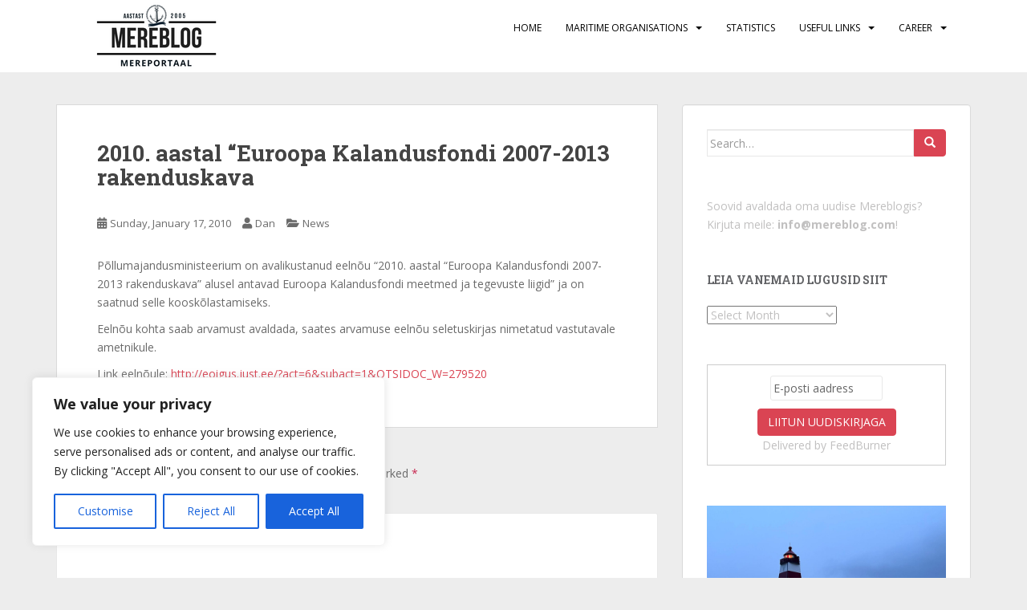

--- FILE ---
content_type: text/html; charset=UTF-8
request_url: https://www.mereblog.com/2010/01/17/2010-aastal-euroopa-kalandusfondi-2007-2013-rakenduskava/
body_size: 21540
content:
<!doctype html>
<!--[if !IE]>
<html class="no-js non-ie" lang="en-US"> <![endif]-->
<!--[if IE 7 ]>
<html class="no-js ie7" lang="en-US"> <![endif]-->
<!--[if IE 8 ]>
<html class="no-js ie8" lang="en-US"> <![endif]-->
<!--[if IE 9 ]>
<html class="no-js ie9" lang="en-US"> <![endif]-->
<!--[if gt IE 9]><!-->
<html class="no-js" lang="en-US"> <!--<![endif]-->
<head>
<meta charset="UTF-8">
<meta name="viewport" content="width=device-width, initial-scale=1">
<meta name="theme-color" content="#ffffff">
<link rel="profile" href="http://gmpg.org/xfn/11">

<title>2010. aastal &#8220;Euroopa Kalandusfondi 2007-2013 rakenduskava &#8211; MEREBLOG</title>
<meta name='robots' content='max-image-preview:large' />
	<style>img:is([sizes="auto" i], [sizes^="auto," i]) { contain-intrinsic-size: 3000px 1500px }</style>
	<link rel='dns-prefetch' href='//fonts.googleapis.com' />
<link rel="alternate" type="application/rss+xml" title="MEREBLOG &raquo; Feed" href="https://www.mereblog.com/feed/" />
<link rel="alternate" type="application/rss+xml" title="MEREBLOG &raquo; Comments Feed" href="https://www.mereblog.com/comments/feed/" />
<link rel="alternate" type="application/rss+xml" title="MEREBLOG &raquo; 2010. aastal &#8220;Euroopa Kalandusfondi 2007-2013 rakenduskava Comments Feed" href="https://www.mereblog.com/2010/01/17/2010-aastal-euroopa-kalandusfondi-2007-2013-rakenduskava/feed/" />
		<!-- This site uses the Google Analytics by MonsterInsights plugin v9.9.0 - Using Analytics tracking - https://www.monsterinsights.com/ -->
		<!-- Note: MonsterInsights is not currently configured on this site. The site owner needs to authenticate with Google Analytics in the MonsterInsights settings panel. -->
					<!-- No tracking code set -->
				<!-- / Google Analytics by MonsterInsights -->
		<script type="text/javascript">
/* <![CDATA[ */
window._wpemojiSettings = {"baseUrl":"https:\/\/s.w.org\/images\/core\/emoji\/16.0.1\/72x72\/","ext":".png","svgUrl":"https:\/\/s.w.org\/images\/core\/emoji\/16.0.1\/svg\/","svgExt":".svg","source":{"concatemoji":"https:\/\/www.mereblog.com\/wp-includes\/js\/wp-emoji-release.min.js?ver=6.8.3"}};
/*! This file is auto-generated */
!function(s,n){var o,i,e;function c(e){try{var t={supportTests:e,timestamp:(new Date).valueOf()};sessionStorage.setItem(o,JSON.stringify(t))}catch(e){}}function p(e,t,n){e.clearRect(0,0,e.canvas.width,e.canvas.height),e.fillText(t,0,0);var t=new Uint32Array(e.getImageData(0,0,e.canvas.width,e.canvas.height).data),a=(e.clearRect(0,0,e.canvas.width,e.canvas.height),e.fillText(n,0,0),new Uint32Array(e.getImageData(0,0,e.canvas.width,e.canvas.height).data));return t.every(function(e,t){return e===a[t]})}function u(e,t){e.clearRect(0,0,e.canvas.width,e.canvas.height),e.fillText(t,0,0);for(var n=e.getImageData(16,16,1,1),a=0;a<n.data.length;a++)if(0!==n.data[a])return!1;return!0}function f(e,t,n,a){switch(t){case"flag":return n(e,"\ud83c\udff3\ufe0f\u200d\u26a7\ufe0f","\ud83c\udff3\ufe0f\u200b\u26a7\ufe0f")?!1:!n(e,"\ud83c\udde8\ud83c\uddf6","\ud83c\udde8\u200b\ud83c\uddf6")&&!n(e,"\ud83c\udff4\udb40\udc67\udb40\udc62\udb40\udc65\udb40\udc6e\udb40\udc67\udb40\udc7f","\ud83c\udff4\u200b\udb40\udc67\u200b\udb40\udc62\u200b\udb40\udc65\u200b\udb40\udc6e\u200b\udb40\udc67\u200b\udb40\udc7f");case"emoji":return!a(e,"\ud83e\udedf")}return!1}function g(e,t,n,a){var r="undefined"!=typeof WorkerGlobalScope&&self instanceof WorkerGlobalScope?new OffscreenCanvas(300,150):s.createElement("canvas"),o=r.getContext("2d",{willReadFrequently:!0}),i=(o.textBaseline="top",o.font="600 32px Arial",{});return e.forEach(function(e){i[e]=t(o,e,n,a)}),i}function t(e){var t=s.createElement("script");t.src=e,t.defer=!0,s.head.appendChild(t)}"undefined"!=typeof Promise&&(o="wpEmojiSettingsSupports",i=["flag","emoji"],n.supports={everything:!0,everythingExceptFlag:!0},e=new Promise(function(e){s.addEventListener("DOMContentLoaded",e,{once:!0})}),new Promise(function(t){var n=function(){try{var e=JSON.parse(sessionStorage.getItem(o));if("object"==typeof e&&"number"==typeof e.timestamp&&(new Date).valueOf()<e.timestamp+604800&&"object"==typeof e.supportTests)return e.supportTests}catch(e){}return null}();if(!n){if("undefined"!=typeof Worker&&"undefined"!=typeof OffscreenCanvas&&"undefined"!=typeof URL&&URL.createObjectURL&&"undefined"!=typeof Blob)try{var e="postMessage("+g.toString()+"("+[JSON.stringify(i),f.toString(),p.toString(),u.toString()].join(",")+"));",a=new Blob([e],{type:"text/javascript"}),r=new Worker(URL.createObjectURL(a),{name:"wpTestEmojiSupports"});return void(r.onmessage=function(e){c(n=e.data),r.terminate(),t(n)})}catch(e){}c(n=g(i,f,p,u))}t(n)}).then(function(e){for(var t in e)n.supports[t]=e[t],n.supports.everything=n.supports.everything&&n.supports[t],"flag"!==t&&(n.supports.everythingExceptFlag=n.supports.everythingExceptFlag&&n.supports[t]);n.supports.everythingExceptFlag=n.supports.everythingExceptFlag&&!n.supports.flag,n.DOMReady=!1,n.readyCallback=function(){n.DOMReady=!0}}).then(function(){return e}).then(function(){var e;n.supports.everything||(n.readyCallback(),(e=n.source||{}).concatemoji?t(e.concatemoji):e.wpemoji&&e.twemoji&&(t(e.twemoji),t(e.wpemoji)))}))}((window,document),window._wpemojiSettings);
/* ]]> */
</script>
<style id='wp-emoji-styles-inline-css' type='text/css'>

	img.wp-smiley, img.emoji {
		display: inline !important;
		border: none !important;
		box-shadow: none !important;
		height: 1em !important;
		width: 1em !important;
		margin: 0 0.07em !important;
		vertical-align: -0.1em !important;
		background: none !important;
		padding: 0 !important;
	}
</style>
<link rel='stylesheet' id='wp-block-library-css' href='https://www.mereblog.com/wp-includes/css/dist/block-library/style.min.css?ver=6.8.3' type='text/css' media='all' />
<style id='classic-theme-styles-inline-css' type='text/css'>
/*! This file is auto-generated */
.wp-block-button__link{color:#fff;background-color:#32373c;border-radius:9999px;box-shadow:none;text-decoration:none;padding:calc(.667em + 2px) calc(1.333em + 2px);font-size:1.125em}.wp-block-file__button{background:#32373c;color:#fff;text-decoration:none}
</style>
<style id='global-styles-inline-css' type='text/css'>
:root{--wp--preset--aspect-ratio--square: 1;--wp--preset--aspect-ratio--4-3: 4/3;--wp--preset--aspect-ratio--3-4: 3/4;--wp--preset--aspect-ratio--3-2: 3/2;--wp--preset--aspect-ratio--2-3: 2/3;--wp--preset--aspect-ratio--16-9: 16/9;--wp--preset--aspect-ratio--9-16: 9/16;--wp--preset--color--black: #000000;--wp--preset--color--cyan-bluish-gray: #abb8c3;--wp--preset--color--white: #ffffff;--wp--preset--color--pale-pink: #f78da7;--wp--preset--color--vivid-red: #cf2e2e;--wp--preset--color--luminous-vivid-orange: #ff6900;--wp--preset--color--luminous-vivid-amber: #fcb900;--wp--preset--color--light-green-cyan: #7bdcb5;--wp--preset--color--vivid-green-cyan: #00d084;--wp--preset--color--pale-cyan-blue: #8ed1fc;--wp--preset--color--vivid-cyan-blue: #0693e3;--wp--preset--color--vivid-purple: #9b51e0;--wp--preset--gradient--vivid-cyan-blue-to-vivid-purple: linear-gradient(135deg,rgba(6,147,227,1) 0%,rgb(155,81,224) 100%);--wp--preset--gradient--light-green-cyan-to-vivid-green-cyan: linear-gradient(135deg,rgb(122,220,180) 0%,rgb(0,208,130) 100%);--wp--preset--gradient--luminous-vivid-amber-to-luminous-vivid-orange: linear-gradient(135deg,rgba(252,185,0,1) 0%,rgba(255,105,0,1) 100%);--wp--preset--gradient--luminous-vivid-orange-to-vivid-red: linear-gradient(135deg,rgba(255,105,0,1) 0%,rgb(207,46,46) 100%);--wp--preset--gradient--very-light-gray-to-cyan-bluish-gray: linear-gradient(135deg,rgb(238,238,238) 0%,rgb(169,184,195) 100%);--wp--preset--gradient--cool-to-warm-spectrum: linear-gradient(135deg,rgb(74,234,220) 0%,rgb(151,120,209) 20%,rgb(207,42,186) 40%,rgb(238,44,130) 60%,rgb(251,105,98) 80%,rgb(254,248,76) 100%);--wp--preset--gradient--blush-light-purple: linear-gradient(135deg,rgb(255,206,236) 0%,rgb(152,150,240) 100%);--wp--preset--gradient--blush-bordeaux: linear-gradient(135deg,rgb(254,205,165) 0%,rgb(254,45,45) 50%,rgb(107,0,62) 100%);--wp--preset--gradient--luminous-dusk: linear-gradient(135deg,rgb(255,203,112) 0%,rgb(199,81,192) 50%,rgb(65,88,208) 100%);--wp--preset--gradient--pale-ocean: linear-gradient(135deg,rgb(255,245,203) 0%,rgb(182,227,212) 50%,rgb(51,167,181) 100%);--wp--preset--gradient--electric-grass: linear-gradient(135deg,rgb(202,248,128) 0%,rgb(113,206,126) 100%);--wp--preset--gradient--midnight: linear-gradient(135deg,rgb(2,3,129) 0%,rgb(40,116,252) 100%);--wp--preset--font-size--small: 13px;--wp--preset--font-size--medium: 20px;--wp--preset--font-size--large: 36px;--wp--preset--font-size--x-large: 42px;--wp--preset--spacing--20: 0.44rem;--wp--preset--spacing--30: 0.67rem;--wp--preset--spacing--40: 1rem;--wp--preset--spacing--50: 1.5rem;--wp--preset--spacing--60: 2.25rem;--wp--preset--spacing--70: 3.38rem;--wp--preset--spacing--80: 5.06rem;--wp--preset--shadow--natural: 6px 6px 9px rgba(0, 0, 0, 0.2);--wp--preset--shadow--deep: 12px 12px 50px rgba(0, 0, 0, 0.4);--wp--preset--shadow--sharp: 6px 6px 0px rgba(0, 0, 0, 0.2);--wp--preset--shadow--outlined: 6px 6px 0px -3px rgba(255, 255, 255, 1), 6px 6px rgba(0, 0, 0, 1);--wp--preset--shadow--crisp: 6px 6px 0px rgba(0, 0, 0, 1);}:where(.is-layout-flex){gap: 0.5em;}:where(.is-layout-grid){gap: 0.5em;}body .is-layout-flex{display: flex;}.is-layout-flex{flex-wrap: wrap;align-items: center;}.is-layout-flex > :is(*, div){margin: 0;}body .is-layout-grid{display: grid;}.is-layout-grid > :is(*, div){margin: 0;}:where(.wp-block-columns.is-layout-flex){gap: 2em;}:where(.wp-block-columns.is-layout-grid){gap: 2em;}:where(.wp-block-post-template.is-layout-flex){gap: 1.25em;}:where(.wp-block-post-template.is-layout-grid){gap: 1.25em;}.has-black-color{color: var(--wp--preset--color--black) !important;}.has-cyan-bluish-gray-color{color: var(--wp--preset--color--cyan-bluish-gray) !important;}.has-white-color{color: var(--wp--preset--color--white) !important;}.has-pale-pink-color{color: var(--wp--preset--color--pale-pink) !important;}.has-vivid-red-color{color: var(--wp--preset--color--vivid-red) !important;}.has-luminous-vivid-orange-color{color: var(--wp--preset--color--luminous-vivid-orange) !important;}.has-luminous-vivid-amber-color{color: var(--wp--preset--color--luminous-vivid-amber) !important;}.has-light-green-cyan-color{color: var(--wp--preset--color--light-green-cyan) !important;}.has-vivid-green-cyan-color{color: var(--wp--preset--color--vivid-green-cyan) !important;}.has-pale-cyan-blue-color{color: var(--wp--preset--color--pale-cyan-blue) !important;}.has-vivid-cyan-blue-color{color: var(--wp--preset--color--vivid-cyan-blue) !important;}.has-vivid-purple-color{color: var(--wp--preset--color--vivid-purple) !important;}.has-black-background-color{background-color: var(--wp--preset--color--black) !important;}.has-cyan-bluish-gray-background-color{background-color: var(--wp--preset--color--cyan-bluish-gray) !important;}.has-white-background-color{background-color: var(--wp--preset--color--white) !important;}.has-pale-pink-background-color{background-color: var(--wp--preset--color--pale-pink) !important;}.has-vivid-red-background-color{background-color: var(--wp--preset--color--vivid-red) !important;}.has-luminous-vivid-orange-background-color{background-color: var(--wp--preset--color--luminous-vivid-orange) !important;}.has-luminous-vivid-amber-background-color{background-color: var(--wp--preset--color--luminous-vivid-amber) !important;}.has-light-green-cyan-background-color{background-color: var(--wp--preset--color--light-green-cyan) !important;}.has-vivid-green-cyan-background-color{background-color: var(--wp--preset--color--vivid-green-cyan) !important;}.has-pale-cyan-blue-background-color{background-color: var(--wp--preset--color--pale-cyan-blue) !important;}.has-vivid-cyan-blue-background-color{background-color: var(--wp--preset--color--vivid-cyan-blue) !important;}.has-vivid-purple-background-color{background-color: var(--wp--preset--color--vivid-purple) !important;}.has-black-border-color{border-color: var(--wp--preset--color--black) !important;}.has-cyan-bluish-gray-border-color{border-color: var(--wp--preset--color--cyan-bluish-gray) !important;}.has-white-border-color{border-color: var(--wp--preset--color--white) !important;}.has-pale-pink-border-color{border-color: var(--wp--preset--color--pale-pink) !important;}.has-vivid-red-border-color{border-color: var(--wp--preset--color--vivid-red) !important;}.has-luminous-vivid-orange-border-color{border-color: var(--wp--preset--color--luminous-vivid-orange) !important;}.has-luminous-vivid-amber-border-color{border-color: var(--wp--preset--color--luminous-vivid-amber) !important;}.has-light-green-cyan-border-color{border-color: var(--wp--preset--color--light-green-cyan) !important;}.has-vivid-green-cyan-border-color{border-color: var(--wp--preset--color--vivid-green-cyan) !important;}.has-pale-cyan-blue-border-color{border-color: var(--wp--preset--color--pale-cyan-blue) !important;}.has-vivid-cyan-blue-border-color{border-color: var(--wp--preset--color--vivid-cyan-blue) !important;}.has-vivid-purple-border-color{border-color: var(--wp--preset--color--vivid-purple) !important;}.has-vivid-cyan-blue-to-vivid-purple-gradient-background{background: var(--wp--preset--gradient--vivid-cyan-blue-to-vivid-purple) !important;}.has-light-green-cyan-to-vivid-green-cyan-gradient-background{background: var(--wp--preset--gradient--light-green-cyan-to-vivid-green-cyan) !important;}.has-luminous-vivid-amber-to-luminous-vivid-orange-gradient-background{background: var(--wp--preset--gradient--luminous-vivid-amber-to-luminous-vivid-orange) !important;}.has-luminous-vivid-orange-to-vivid-red-gradient-background{background: var(--wp--preset--gradient--luminous-vivid-orange-to-vivid-red) !important;}.has-very-light-gray-to-cyan-bluish-gray-gradient-background{background: var(--wp--preset--gradient--very-light-gray-to-cyan-bluish-gray) !important;}.has-cool-to-warm-spectrum-gradient-background{background: var(--wp--preset--gradient--cool-to-warm-spectrum) !important;}.has-blush-light-purple-gradient-background{background: var(--wp--preset--gradient--blush-light-purple) !important;}.has-blush-bordeaux-gradient-background{background: var(--wp--preset--gradient--blush-bordeaux) !important;}.has-luminous-dusk-gradient-background{background: var(--wp--preset--gradient--luminous-dusk) !important;}.has-pale-ocean-gradient-background{background: var(--wp--preset--gradient--pale-ocean) !important;}.has-electric-grass-gradient-background{background: var(--wp--preset--gradient--electric-grass) !important;}.has-midnight-gradient-background{background: var(--wp--preset--gradient--midnight) !important;}.has-small-font-size{font-size: var(--wp--preset--font-size--small) !important;}.has-medium-font-size{font-size: var(--wp--preset--font-size--medium) !important;}.has-large-font-size{font-size: var(--wp--preset--font-size--large) !important;}.has-x-large-font-size{font-size: var(--wp--preset--font-size--x-large) !important;}
:where(.wp-block-post-template.is-layout-flex){gap: 1.25em;}:where(.wp-block-post-template.is-layout-grid){gap: 1.25em;}
:where(.wp-block-columns.is-layout-flex){gap: 2em;}:where(.wp-block-columns.is-layout-grid){gap: 2em;}
:root :where(.wp-block-pullquote){font-size: 1.5em;line-height: 1.6;}
</style>
<link rel='stylesheet' id='cfblbcss-css' href='https://www.mereblog.com/wp-content/plugins/cardoza-facebook-like-box/cardozafacebook.css?ver=6.8.3' type='text/css' media='all' />
<link rel='stylesheet' id='sparkling-bootstrap-css' href='https://www.mereblog.com/wp-content/themes/sparkling/assets/css/bootstrap.min.css?ver=6.8.3' type='text/css' media='all' />
<link rel='stylesheet' id='sparkling-icons-css' href='https://www.mereblog.com/wp-content/themes/sparkling/assets/css/fontawesome-all.min.css?ver=5.1.1.' type='text/css' media='all' />
<link rel='stylesheet' id='sparkling-fonts-css' href='//fonts.googleapis.com/css?family=Open+Sans%3A400italic%2C400%2C600%2C700%7CRoboto+Slab%3A400%2C300%2C700&#038;ver=6.8.3' type='text/css' media='all' />
<link rel='stylesheet' id='sparkling-style-css' href='https://www.mereblog.com/wp-content/themes/sparkling/style.css?ver=2.4.2' type='text/css' media='all' />
<script type="text/javascript" id="cookie-law-info-js-extra">
/* <![CDATA[ */
var _ckyConfig = {"_ipData":[],"_assetsURL":"https:\/\/www.mereblog.com\/wp-content\/plugins\/cookie-law-info\/lite\/frontend\/images\/","_publicURL":"https:\/\/www.mereblog.com","_expiry":"365","_categories":[{"name":"Necessary","slug":"necessary","isNecessary":true,"ccpaDoNotSell":true,"cookies":[],"active":true,"defaultConsent":{"gdpr":true,"ccpa":true}},{"name":"Functional","slug":"functional","isNecessary":false,"ccpaDoNotSell":true,"cookies":[],"active":true,"defaultConsent":{"gdpr":false,"ccpa":false}},{"name":"Analytics","slug":"analytics","isNecessary":false,"ccpaDoNotSell":true,"cookies":[],"active":true,"defaultConsent":{"gdpr":false,"ccpa":false}},{"name":"Performance","slug":"performance","isNecessary":false,"ccpaDoNotSell":true,"cookies":[],"active":true,"defaultConsent":{"gdpr":false,"ccpa":false}},{"name":"Advertisement","slug":"advertisement","isNecessary":false,"ccpaDoNotSell":true,"cookies":[],"active":true,"defaultConsent":{"gdpr":false,"ccpa":false}}],"_activeLaw":"gdpr","_rootDomain":"","_block":"1","_showBanner":"1","_bannerConfig":{"settings":{"type":"box","preferenceCenterType":"popup","position":"bottom-left","applicableLaw":"gdpr"},"behaviours":{"reloadBannerOnAccept":false,"loadAnalyticsByDefault":false,"animations":{"onLoad":"animate","onHide":"sticky"}},"config":{"revisitConsent":{"status":true,"tag":"revisit-consent","position":"bottom-left","meta":{"url":"#"},"styles":{"background-color":"#0056A7"},"elements":{"title":{"type":"text","tag":"revisit-consent-title","status":true,"styles":{"color":"#0056a7"}}}},"preferenceCenter":{"toggle":{"status":true,"tag":"detail-category-toggle","type":"toggle","states":{"active":{"styles":{"background-color":"#1863DC"}},"inactive":{"styles":{"background-color":"#D0D5D2"}}}}},"categoryPreview":{"status":false,"toggle":{"status":true,"tag":"detail-category-preview-toggle","type":"toggle","states":{"active":{"styles":{"background-color":"#1863DC"}},"inactive":{"styles":{"background-color":"#D0D5D2"}}}}},"videoPlaceholder":{"status":true,"styles":{"background-color":"#000000","border-color":"#000000","color":"#ffffff"}},"readMore":{"status":false,"tag":"readmore-button","type":"link","meta":{"noFollow":true,"newTab":true},"styles":{"color":"#1863DC","background-color":"transparent","border-color":"transparent"}},"auditTable":{"status":true},"optOption":{"status":true,"toggle":{"status":true,"tag":"optout-option-toggle","type":"toggle","states":{"active":{"styles":{"background-color":"#1863dc"}},"inactive":{"styles":{"background-color":"#FFFFFF"}}}}}}},"_version":"3.3.5","_logConsent":"1","_tags":[{"tag":"accept-button","styles":{"color":"#FFFFFF","background-color":"#1863DC","border-color":"#1863DC"}},{"tag":"reject-button","styles":{"color":"#1863DC","background-color":"transparent","border-color":"#1863DC"}},{"tag":"settings-button","styles":{"color":"#1863DC","background-color":"transparent","border-color":"#1863DC"}},{"tag":"readmore-button","styles":{"color":"#1863DC","background-color":"transparent","border-color":"transparent"}},{"tag":"donotsell-button","styles":{"color":"#1863DC","background-color":"transparent","border-color":"transparent"}},{"tag":"accept-button","styles":{"color":"#FFFFFF","background-color":"#1863DC","border-color":"#1863DC"}},{"tag":"revisit-consent","styles":{"background-color":"#0056A7"}}],"_shortCodes":[{"key":"cky_readmore","content":"<a href=\"#\" class=\"cky-policy\" aria-label=\"Cookie Policy\" target=\"_blank\" rel=\"noopener\" data-cky-tag=\"readmore-button\">Cookie Policy<\/a>","tag":"readmore-button","status":false,"attributes":{"rel":"nofollow","target":"_blank"}},{"key":"cky_show_desc","content":"<button class=\"cky-show-desc-btn\" data-cky-tag=\"show-desc-button\" aria-label=\"Show more\">Show more<\/button>","tag":"show-desc-button","status":true,"attributes":[]},{"key":"cky_hide_desc","content":"<button class=\"cky-show-desc-btn\" data-cky-tag=\"hide-desc-button\" aria-label=\"Show less\">Show less<\/button>","tag":"hide-desc-button","status":true,"attributes":[]},{"key":"cky_category_toggle_label","content":"[cky_{{status}}_category_label] [cky_preference_{{category_slug}}_title]","tag":"","status":true,"attributes":[]},{"key":"cky_enable_category_label","content":"Enable","tag":"","status":true,"attributes":[]},{"key":"cky_disable_category_label","content":"Disable","tag":"","status":true,"attributes":[]},{"key":"cky_video_placeholder","content":"<div class=\"video-placeholder-normal\" data-cky-tag=\"video-placeholder\" id=\"[UNIQUEID]\"><p class=\"video-placeholder-text-normal\" data-cky-tag=\"placeholder-title\">Please accept cookies to access this content<\/p><\/div>","tag":"","status":true,"attributes":[]},{"key":"cky_enable_optout_label","content":"Enable","tag":"","status":true,"attributes":[]},{"key":"cky_disable_optout_label","content":"Disable","tag":"","status":true,"attributes":[]},{"key":"cky_optout_toggle_label","content":"[cky_{{status}}_optout_label] [cky_optout_option_title]","tag":"","status":true,"attributes":[]},{"key":"cky_optout_option_title","content":"Do Not Sell or Share My Personal Information","tag":"","status":true,"attributes":[]},{"key":"cky_optout_close_label","content":"Close","tag":"","status":true,"attributes":[]},{"key":"cky_preference_close_label","content":"Close","tag":"","status":true,"attributes":[]}],"_rtl":"","_language":"en","_providersToBlock":[]};
var _ckyStyles = {"css":".cky-overlay{background: #000000; opacity: 0.4; position: fixed; top: 0; left: 0; width: 100%; height: 100%; z-index: 99999999;}.cky-hide{display: none;}.cky-btn-revisit-wrapper{display: flex; align-items: center; justify-content: center; background: #0056a7; width: 45px; height: 45px; border-radius: 50%; position: fixed; z-index: 999999; cursor: pointer;}.cky-revisit-bottom-left{bottom: 15px; left: 15px;}.cky-revisit-bottom-right{bottom: 15px; right: 15px;}.cky-btn-revisit-wrapper .cky-btn-revisit{display: flex; align-items: center; justify-content: center; background: none; border: none; cursor: pointer; position: relative; margin: 0; padding: 0;}.cky-btn-revisit-wrapper .cky-btn-revisit img{max-width: fit-content; margin: 0; height: 30px; width: 30px;}.cky-revisit-bottom-left:hover::before{content: attr(data-tooltip); position: absolute; background: #4e4b66; color: #ffffff; left: calc(100% + 7px); font-size: 12px; line-height: 16px; width: max-content; padding: 4px 8px; border-radius: 4px;}.cky-revisit-bottom-left:hover::after{position: absolute; content: \"\"; border: 5px solid transparent; left: calc(100% + 2px); border-left-width: 0; border-right-color: #4e4b66;}.cky-revisit-bottom-right:hover::before{content: attr(data-tooltip); position: absolute; background: #4e4b66; color: #ffffff; right: calc(100% + 7px); font-size: 12px; line-height: 16px; width: max-content; padding: 4px 8px; border-radius: 4px;}.cky-revisit-bottom-right:hover::after{position: absolute; content: \"\"; border: 5px solid transparent; right: calc(100% + 2px); border-right-width: 0; border-left-color: #4e4b66;}.cky-revisit-hide{display: none;}.cky-consent-container{position: fixed; width: 440px; box-sizing: border-box; z-index: 9999999; border-radius: 6px;}.cky-consent-container .cky-consent-bar{background: #ffffff; border: 1px solid; padding: 20px 26px; box-shadow: 0 -1px 10px 0 #acabab4d; border-radius: 6px;}.cky-box-bottom-left{bottom: 40px; left: 40px;}.cky-box-bottom-right{bottom: 40px; right: 40px;}.cky-box-top-left{top: 40px; left: 40px;}.cky-box-top-right{top: 40px; right: 40px;}.cky-custom-brand-logo-wrapper .cky-custom-brand-logo{width: 100px; height: auto; margin: 0 0 12px 0;}.cky-notice .cky-title{color: #212121; font-weight: 700; font-size: 18px; line-height: 24px; margin: 0 0 12px 0;}.cky-notice-des *,.cky-preference-content-wrapper *,.cky-accordion-header-des *,.cky-gpc-wrapper .cky-gpc-desc *{font-size: 14px;}.cky-notice-des{color: #212121; font-size: 14px; line-height: 24px; font-weight: 400;}.cky-notice-des img{height: 25px; width: 25px;}.cky-consent-bar .cky-notice-des p,.cky-gpc-wrapper .cky-gpc-desc p,.cky-preference-body-wrapper .cky-preference-content-wrapper p,.cky-accordion-header-wrapper .cky-accordion-header-des p,.cky-cookie-des-table li div:last-child p{color: inherit; margin-top: 0; overflow-wrap: break-word;}.cky-notice-des P:last-child,.cky-preference-content-wrapper p:last-child,.cky-cookie-des-table li div:last-child p:last-child,.cky-gpc-wrapper .cky-gpc-desc p:last-child{margin-bottom: 0;}.cky-notice-des a.cky-policy,.cky-notice-des button.cky-policy{font-size: 14px; color: #1863dc; white-space: nowrap; cursor: pointer; background: transparent; border: 1px solid; text-decoration: underline;}.cky-notice-des button.cky-policy{padding: 0;}.cky-notice-des a.cky-policy:focus-visible,.cky-notice-des button.cky-policy:focus-visible,.cky-preference-content-wrapper .cky-show-desc-btn:focus-visible,.cky-accordion-header .cky-accordion-btn:focus-visible,.cky-preference-header .cky-btn-close:focus-visible,.cky-switch input[type=\"checkbox\"]:focus-visible,.cky-footer-wrapper a:focus-visible,.cky-btn:focus-visible{outline: 2px solid #1863dc; outline-offset: 2px;}.cky-btn:focus:not(:focus-visible),.cky-accordion-header .cky-accordion-btn:focus:not(:focus-visible),.cky-preference-content-wrapper .cky-show-desc-btn:focus:not(:focus-visible),.cky-btn-revisit-wrapper .cky-btn-revisit:focus:not(:focus-visible),.cky-preference-header .cky-btn-close:focus:not(:focus-visible),.cky-consent-bar .cky-banner-btn-close:focus:not(:focus-visible){outline: 0;}button.cky-show-desc-btn:not(:hover):not(:active){color: #1863dc; background: transparent;}button.cky-accordion-btn:not(:hover):not(:active),button.cky-banner-btn-close:not(:hover):not(:active),button.cky-btn-revisit:not(:hover):not(:active),button.cky-btn-close:not(:hover):not(:active){background: transparent;}.cky-consent-bar button:hover,.cky-modal.cky-modal-open button:hover,.cky-consent-bar button:focus,.cky-modal.cky-modal-open button:focus{text-decoration: none;}.cky-notice-btn-wrapper{display: flex; justify-content: flex-start; align-items: center; flex-wrap: wrap; margin-top: 16px;}.cky-notice-btn-wrapper .cky-btn{text-shadow: none; box-shadow: none;}.cky-btn{flex: auto; max-width: 100%; font-size: 14px; font-family: inherit; line-height: 24px; padding: 8px; font-weight: 500; margin: 0 8px 0 0; border-radius: 2px; cursor: pointer; text-align: center; text-transform: none; min-height: 0;}.cky-btn:hover{opacity: 0.8;}.cky-btn-customize{color: #1863dc; background: transparent; border: 2px solid #1863dc;}.cky-btn-reject{color: #1863dc; background: transparent; border: 2px solid #1863dc;}.cky-btn-accept{background: #1863dc; color: #ffffff; border: 2px solid #1863dc;}.cky-btn:last-child{margin-right: 0;}@media (max-width: 576px){.cky-box-bottom-left{bottom: 0; left: 0;}.cky-box-bottom-right{bottom: 0; right: 0;}.cky-box-top-left{top: 0; left: 0;}.cky-box-top-right{top: 0; right: 0;}}@media (max-height: 480px){.cky-consent-container{max-height: 100vh;overflow-y: scroll}.cky-notice-des{max-height: unset !important;overflow-y: unset !important}.cky-preference-center{height: 100vh;overflow: auto !important}.cky-preference-center .cky-preference-body-wrapper{overflow: unset}}@media (max-width: 440px){.cky-box-bottom-left, .cky-box-bottom-right, .cky-box-top-left, .cky-box-top-right{width: 100%; max-width: 100%;}.cky-consent-container .cky-consent-bar{padding: 20px 0;}.cky-custom-brand-logo-wrapper, .cky-notice .cky-title, .cky-notice-des, .cky-notice-btn-wrapper{padding: 0 24px;}.cky-notice-des{max-height: 40vh; overflow-y: scroll;}.cky-notice-btn-wrapper{flex-direction: column; margin-top: 0;}.cky-btn{width: 100%; margin: 10px 0 0 0;}.cky-notice-btn-wrapper .cky-btn-customize{order: 2;}.cky-notice-btn-wrapper .cky-btn-reject{order: 3;}.cky-notice-btn-wrapper .cky-btn-accept{order: 1; margin-top: 16px;}}@media (max-width: 352px){.cky-notice .cky-title{font-size: 16px;}.cky-notice-des *{font-size: 12px;}.cky-notice-des, .cky-btn{font-size: 12px;}}.cky-modal.cky-modal-open{display: flex; visibility: visible; -webkit-transform: translate(-50%, -50%); -moz-transform: translate(-50%, -50%); -ms-transform: translate(-50%, -50%); -o-transform: translate(-50%, -50%); transform: translate(-50%, -50%); top: 50%; left: 50%; transition: all 1s ease;}.cky-modal{box-shadow: 0 32px 68px rgba(0, 0, 0, 0.3); margin: 0 auto; position: fixed; max-width: 100%; background: #ffffff; top: 50%; box-sizing: border-box; border-radius: 6px; z-index: 999999999; color: #212121; -webkit-transform: translate(-50%, 100%); -moz-transform: translate(-50%, 100%); -ms-transform: translate(-50%, 100%); -o-transform: translate(-50%, 100%); transform: translate(-50%, 100%); visibility: hidden; transition: all 0s ease;}.cky-preference-center{max-height: 79vh; overflow: hidden; width: 845px; overflow: hidden; flex: 1 1 0; display: flex; flex-direction: column; border-radius: 6px;}.cky-preference-header{display: flex; align-items: center; justify-content: space-between; padding: 22px 24px; border-bottom: 1px solid;}.cky-preference-header .cky-preference-title{font-size: 18px; font-weight: 700; line-height: 24px;}.cky-preference-header .cky-btn-close{margin: 0; cursor: pointer; vertical-align: middle; padding: 0; background: none; border: none; width: 24px; height: 24px; min-height: 0; line-height: 0; text-shadow: none; box-shadow: none;}.cky-preference-header .cky-btn-close img{margin: 0; height: 10px; width: 10px;}.cky-preference-body-wrapper{padding: 0 24px; flex: 1; overflow: auto; box-sizing: border-box;}.cky-preference-content-wrapper,.cky-gpc-wrapper .cky-gpc-desc{font-size: 14px; line-height: 24px; font-weight: 400; padding: 12px 0;}.cky-preference-content-wrapper{border-bottom: 1px solid;}.cky-preference-content-wrapper img{height: 25px; width: 25px;}.cky-preference-content-wrapper .cky-show-desc-btn{font-size: 14px; font-family: inherit; color: #1863dc; text-decoration: none; line-height: 24px; padding: 0; margin: 0; white-space: nowrap; cursor: pointer; background: transparent; border-color: transparent; text-transform: none; min-height: 0; text-shadow: none; box-shadow: none;}.cky-accordion-wrapper{margin-bottom: 10px;}.cky-accordion{border-bottom: 1px solid;}.cky-accordion:last-child{border-bottom: none;}.cky-accordion .cky-accordion-item{display: flex; margin-top: 10px;}.cky-accordion .cky-accordion-body{display: none;}.cky-accordion.cky-accordion-active .cky-accordion-body{display: block; padding: 0 22px; margin-bottom: 16px;}.cky-accordion-header-wrapper{cursor: pointer; width: 100%;}.cky-accordion-item .cky-accordion-header{display: flex; justify-content: space-between; align-items: center;}.cky-accordion-header .cky-accordion-btn{font-size: 16px; font-family: inherit; color: #212121; line-height: 24px; background: none; border: none; font-weight: 700; padding: 0; margin: 0; cursor: pointer; text-transform: none; min-height: 0; text-shadow: none; box-shadow: none;}.cky-accordion-header .cky-always-active{color: #008000; font-weight: 600; line-height: 24px; font-size: 14px;}.cky-accordion-header-des{font-size: 14px; line-height: 24px; margin: 10px 0 16px 0;}.cky-accordion-chevron{margin-right: 22px; position: relative; cursor: pointer;}.cky-accordion-chevron-hide{display: none;}.cky-accordion .cky-accordion-chevron i::before{content: \"\"; position: absolute; border-right: 1.4px solid; border-bottom: 1.4px solid; border-color: inherit; height: 6px; width: 6px; -webkit-transform: rotate(-45deg); -moz-transform: rotate(-45deg); -ms-transform: rotate(-45deg); -o-transform: rotate(-45deg); transform: rotate(-45deg); transition: all 0.2s ease-in-out; top: 8px;}.cky-accordion.cky-accordion-active .cky-accordion-chevron i::before{-webkit-transform: rotate(45deg); -moz-transform: rotate(45deg); -ms-transform: rotate(45deg); -o-transform: rotate(45deg); transform: rotate(45deg);}.cky-audit-table{background: #f4f4f4; border-radius: 6px;}.cky-audit-table .cky-empty-cookies-text{color: inherit; font-size: 12px; line-height: 24px; margin: 0; padding: 10px;}.cky-audit-table .cky-cookie-des-table{font-size: 12px; line-height: 24px; font-weight: normal; padding: 15px 10px; border-bottom: 1px solid; border-bottom-color: inherit; margin: 0;}.cky-audit-table .cky-cookie-des-table:last-child{border-bottom: none;}.cky-audit-table .cky-cookie-des-table li{list-style-type: none; display: flex; padding: 3px 0;}.cky-audit-table .cky-cookie-des-table li:first-child{padding-top: 0;}.cky-cookie-des-table li div:first-child{width: 100px; font-weight: 600; word-break: break-word; word-wrap: break-word;}.cky-cookie-des-table li div:last-child{flex: 1; word-break: break-word; word-wrap: break-word; margin-left: 8px;}.cky-footer-shadow{display: block; width: 100%; height: 40px; background: linear-gradient(180deg, rgba(255, 255, 255, 0) 0%, #ffffff 100%); position: absolute; bottom: calc(100% - 1px);}.cky-footer-wrapper{position: relative;}.cky-prefrence-btn-wrapper{display: flex; flex-wrap: wrap; align-items: center; justify-content: center; padding: 22px 24px; border-top: 1px solid;}.cky-prefrence-btn-wrapper .cky-btn{flex: auto; max-width: 100%; text-shadow: none; box-shadow: none;}.cky-btn-preferences{color: #1863dc; background: transparent; border: 2px solid #1863dc;}.cky-preference-header,.cky-preference-body-wrapper,.cky-preference-content-wrapper,.cky-accordion-wrapper,.cky-accordion,.cky-accordion-wrapper,.cky-footer-wrapper,.cky-prefrence-btn-wrapper{border-color: inherit;}@media (max-width: 845px){.cky-modal{max-width: calc(100% - 16px);}}@media (max-width: 576px){.cky-modal{max-width: 100%;}.cky-preference-center{max-height: 100vh;}.cky-prefrence-btn-wrapper{flex-direction: column;}.cky-accordion.cky-accordion-active .cky-accordion-body{padding-right: 0;}.cky-prefrence-btn-wrapper .cky-btn{width: 100%; margin: 10px 0 0 0;}.cky-prefrence-btn-wrapper .cky-btn-reject{order: 3;}.cky-prefrence-btn-wrapper .cky-btn-accept{order: 1; margin-top: 0;}.cky-prefrence-btn-wrapper .cky-btn-preferences{order: 2;}}@media (max-width: 425px){.cky-accordion-chevron{margin-right: 15px;}.cky-notice-btn-wrapper{margin-top: 0;}.cky-accordion.cky-accordion-active .cky-accordion-body{padding: 0 15px;}}@media (max-width: 352px){.cky-preference-header .cky-preference-title{font-size: 16px;}.cky-preference-header{padding: 16px 24px;}.cky-preference-content-wrapper *, .cky-accordion-header-des *{font-size: 12px;}.cky-preference-content-wrapper, .cky-preference-content-wrapper .cky-show-more, .cky-accordion-header .cky-always-active, .cky-accordion-header-des, .cky-preference-content-wrapper .cky-show-desc-btn, .cky-notice-des a.cky-policy{font-size: 12px;}.cky-accordion-header .cky-accordion-btn{font-size: 14px;}}.cky-switch{display: flex;}.cky-switch input[type=\"checkbox\"]{position: relative; width: 44px; height: 24px; margin: 0; background: #d0d5d2; -webkit-appearance: none; border-radius: 50px; cursor: pointer; outline: 0; border: none; top: 0;}.cky-switch input[type=\"checkbox\"]:checked{background: #1863dc;}.cky-switch input[type=\"checkbox\"]:before{position: absolute; content: \"\"; height: 20px; width: 20px; left: 2px; bottom: 2px; border-radius: 50%; background-color: white; -webkit-transition: 0.4s; transition: 0.4s; margin: 0;}.cky-switch input[type=\"checkbox\"]:after{display: none;}.cky-switch input[type=\"checkbox\"]:checked:before{-webkit-transform: translateX(20px); -ms-transform: translateX(20px); transform: translateX(20px);}@media (max-width: 425px){.cky-switch input[type=\"checkbox\"]{width: 38px; height: 21px;}.cky-switch input[type=\"checkbox\"]:before{height: 17px; width: 17px;}.cky-switch input[type=\"checkbox\"]:checked:before{-webkit-transform: translateX(17px); -ms-transform: translateX(17px); transform: translateX(17px);}}.cky-consent-bar .cky-banner-btn-close{position: absolute; right: 9px; top: 5px; background: none; border: none; cursor: pointer; padding: 0; margin: 0; min-height: 0; line-height: 0; height: 24px; width: 24px; text-shadow: none; box-shadow: none;}.cky-consent-bar .cky-banner-btn-close img{height: 9px; width: 9px; margin: 0;}.cky-notice-group{font-size: 14px; line-height: 24px; font-weight: 400; color: #212121;}.cky-notice-btn-wrapper .cky-btn-do-not-sell{font-size: 14px; line-height: 24px; padding: 6px 0; margin: 0; font-weight: 500; background: none; border-radius: 2px; border: none; cursor: pointer; text-align: left; color: #1863dc; background: transparent; border-color: transparent; box-shadow: none; text-shadow: none;}.cky-consent-bar .cky-banner-btn-close:focus-visible,.cky-notice-btn-wrapper .cky-btn-do-not-sell:focus-visible,.cky-opt-out-btn-wrapper .cky-btn:focus-visible,.cky-opt-out-checkbox-wrapper input[type=\"checkbox\"].cky-opt-out-checkbox:focus-visible{outline: 2px solid #1863dc; outline-offset: 2px;}@media (max-width: 440px){.cky-consent-container{width: 100%;}}@media (max-width: 352px){.cky-notice-des a.cky-policy, .cky-notice-btn-wrapper .cky-btn-do-not-sell{font-size: 12px;}}.cky-opt-out-wrapper{padding: 12px 0;}.cky-opt-out-wrapper .cky-opt-out-checkbox-wrapper{display: flex; align-items: center;}.cky-opt-out-checkbox-wrapper .cky-opt-out-checkbox-label{font-size: 16px; font-weight: 700; line-height: 24px; margin: 0 0 0 12px; cursor: pointer;}.cky-opt-out-checkbox-wrapper input[type=\"checkbox\"].cky-opt-out-checkbox{background-color: #ffffff; border: 1px solid black; width: 20px; height: 18.5px; margin: 0; -webkit-appearance: none; position: relative; display: flex; align-items: center; justify-content: center; border-radius: 2px; cursor: pointer;}.cky-opt-out-checkbox-wrapper input[type=\"checkbox\"].cky-opt-out-checkbox:checked{background-color: #1863dc; border: none;}.cky-opt-out-checkbox-wrapper input[type=\"checkbox\"].cky-opt-out-checkbox:checked::after{left: 6px; bottom: 4px; width: 7px; height: 13px; border: solid #ffffff; border-width: 0 3px 3px 0; border-radius: 2px; -webkit-transform: rotate(45deg); -ms-transform: rotate(45deg); transform: rotate(45deg); content: \"\"; position: absolute; box-sizing: border-box;}.cky-opt-out-checkbox-wrapper.cky-disabled .cky-opt-out-checkbox-label,.cky-opt-out-checkbox-wrapper.cky-disabled input[type=\"checkbox\"].cky-opt-out-checkbox{cursor: no-drop;}.cky-gpc-wrapper{margin: 0 0 0 32px;}.cky-footer-wrapper .cky-opt-out-btn-wrapper{display: flex; flex-wrap: wrap; align-items: center; justify-content: center; padding: 22px 24px;}.cky-opt-out-btn-wrapper .cky-btn{flex: auto; max-width: 100%; text-shadow: none; box-shadow: none;}.cky-opt-out-btn-wrapper .cky-btn-cancel{border: 1px solid #dedfe0; background: transparent; color: #858585;}.cky-opt-out-btn-wrapper .cky-btn-confirm{background: #1863dc; color: #ffffff; border: 1px solid #1863dc;}@media (max-width: 352px){.cky-opt-out-checkbox-wrapper .cky-opt-out-checkbox-label{font-size: 14px;}.cky-gpc-wrapper .cky-gpc-desc, .cky-gpc-wrapper .cky-gpc-desc *{font-size: 12px;}.cky-opt-out-checkbox-wrapper input[type=\"checkbox\"].cky-opt-out-checkbox{width: 16px; height: 16px;}.cky-opt-out-checkbox-wrapper input[type=\"checkbox\"].cky-opt-out-checkbox:checked::after{left: 5px; bottom: 4px; width: 3px; height: 9px;}.cky-gpc-wrapper{margin: 0 0 0 28px;}}.video-placeholder-youtube{background-size: 100% 100%; background-position: center; background-repeat: no-repeat; background-color: #b2b0b059; position: relative; display: flex; align-items: center; justify-content: center; max-width: 100%;}.video-placeholder-text-youtube{text-align: center; align-items: center; padding: 10px 16px; background-color: #000000cc; color: #ffffff; border: 1px solid; border-radius: 2px; cursor: pointer;}.video-placeholder-normal{background-image: url(\"\/wp-content\/plugins\/cookie-law-info\/lite\/frontend\/images\/placeholder.svg\"); background-size: 80px; background-position: center; background-repeat: no-repeat; background-color: #b2b0b059; position: relative; display: flex; align-items: flex-end; justify-content: center; max-width: 100%;}.video-placeholder-text-normal{align-items: center; padding: 10px 16px; text-align: center; border: 1px solid; border-radius: 2px; cursor: pointer;}.cky-rtl{direction: rtl; text-align: right;}.cky-rtl .cky-banner-btn-close{left: 9px; right: auto;}.cky-rtl .cky-notice-btn-wrapper .cky-btn:last-child{margin-right: 8px;}.cky-rtl .cky-notice-btn-wrapper .cky-btn:first-child{margin-right: 0;}.cky-rtl .cky-notice-btn-wrapper{margin-left: 0; margin-right: 15px;}.cky-rtl .cky-prefrence-btn-wrapper .cky-btn{margin-right: 8px;}.cky-rtl .cky-prefrence-btn-wrapper .cky-btn:first-child{margin-right: 0;}.cky-rtl .cky-accordion .cky-accordion-chevron i::before{border: none; border-left: 1.4px solid; border-top: 1.4px solid; left: 12px;}.cky-rtl .cky-accordion.cky-accordion-active .cky-accordion-chevron i::before{-webkit-transform: rotate(-135deg); -moz-transform: rotate(-135deg); -ms-transform: rotate(-135deg); -o-transform: rotate(-135deg); transform: rotate(-135deg);}@media (max-width: 768px){.cky-rtl .cky-notice-btn-wrapper{margin-right: 0;}}@media (max-width: 576px){.cky-rtl .cky-notice-btn-wrapper .cky-btn:last-child{margin-right: 0;}.cky-rtl .cky-prefrence-btn-wrapper .cky-btn{margin-right: 0;}.cky-rtl .cky-accordion.cky-accordion-active .cky-accordion-body{padding: 0 22px 0 0;}}@media (max-width: 425px){.cky-rtl .cky-accordion.cky-accordion-active .cky-accordion-body{padding: 0 15px 0 0;}}.cky-rtl .cky-opt-out-btn-wrapper .cky-btn{margin-right: 12px;}.cky-rtl .cky-opt-out-btn-wrapper .cky-btn:first-child{margin-right: 0;}.cky-rtl .cky-opt-out-checkbox-wrapper .cky-opt-out-checkbox-label{margin: 0 12px 0 0;}"};
/* ]]> */
</script>
<script type="text/javascript" src="https://www.mereblog.com/wp-content/plugins/cookie-law-info/lite/frontend/js/script.min.js?ver=3.3.5" id="cookie-law-info-js"></script>
<script type="text/javascript" src="https://www.mereblog.com/wp-includes/js/jquery/jquery.min.js?ver=3.7.1" id="jquery-core-js"></script>
<script type="text/javascript" src="https://www.mereblog.com/wp-includes/js/jquery/jquery-migrate.min.js?ver=3.4.1" id="jquery-migrate-js"></script>
<script type="text/javascript" src="https://www.mereblog.com/wp-content/plugins/cardoza-facebook-like-box/cardozafacebook.js?ver=6.8.3" id="cfblbjs-js"></script>
<script type="text/javascript" src="https://www.mereblog.com/wp-content/themes/sparkling/assets/js/vendor/bootstrap.min.js?ver=6.8.3" id="sparkling-bootstrapjs-js"></script>
<script type="text/javascript" src="https://www.mereblog.com/wp-content/themes/sparkling/assets/js/functions.js?ver=20180503" id="sparkling-functions-js"></script>
<link rel="https://api.w.org/" href="https://www.mereblog.com/wp-json/" /><link rel="alternate" title="JSON" type="application/json" href="https://www.mereblog.com/wp-json/wp/v2/posts/2838" /><link rel="EditURI" type="application/rsd+xml" title="RSD" href="https://www.mereblog.com/xmlrpc.php?rsd" />
<meta name="generator" content="WordPress 6.8.3" />
<link rel="canonical" href="https://www.mereblog.com/2010/01/17/2010-aastal-euroopa-kalandusfondi-2007-2013-rakenduskava/" />
<link rel='shortlink' href='https://www.mereblog.com/?p=2838' />
<link rel="alternate" title="oEmbed (JSON)" type="application/json+oembed" href="https://www.mereblog.com/wp-json/oembed/1.0/embed?url=https%3A%2F%2Fwww.mereblog.com%2F2010%2F01%2F17%2F2010-aastal-euroopa-kalandusfondi-2007-2013-rakenduskava%2F" />
<link rel="alternate" title="oEmbed (XML)" type="text/xml+oembed" href="https://www.mereblog.com/wp-json/oembed/1.0/embed?url=https%3A%2F%2Fwww.mereblog.com%2F2010%2F01%2F17%2F2010-aastal-euroopa-kalandusfondi-2007-2013-rakenduskava%2F&#038;format=xml" />
<style id="cky-style-inline">[data-cky-tag]{visibility:hidden;}</style>		<script type="text/javascript">
			var _statcounter = _statcounter || [];
			_statcounter.push({"tags": {"author": "kopamees"}});
		</script>
		<style type="text/css">.navbar.navbar-default, .navbar-default .navbar-nav .open .dropdown-menu > li > a {background-color: #ffffff;}.navbar-default .navbar-nav > li > a, .navbar-default .navbar-nav.sparkling-mobile-menu > li:hover > a, .navbar-default .navbar-nav.sparkling-mobile-menu > li:hover > .caret, .navbar-default .navbar-nav > li, .navbar-default .navbar-nav > .open > a, .navbar-default .navbar-nav > .open > a:hover, .navbar-default .navbar-nav > .open > a:focus { color: #000000;}@media (max-width: 767px){ .navbar-default .navbar-nav > li:hover > a, .navbar-default .navbar-nav > li:hover > .caret{ color: #000000!important ;} }.navbar-default .navbar-nav > li:hover > a, .navbar-default .navbar-nav > li:focus-within > a, .navbar-nav > li:hover > .caret, .navbar-nav > li:focus-within > .caret, .navbar-default .navbar-nav.sparkling-mobile-menu > li.open > a, .navbar-default .navbar-nav.sparkling-mobile-menu > li.open > .caret, .navbar-default .navbar-nav > li:hover, .navbar-default .navbar-nav > li:focus-within, .navbar-default .navbar-nav > .active > a, .navbar-default .navbar-nav > .active > .caret, .navbar-default .navbar-nav > .active > a:hover, .navbar-default .navbar-nav > .active > a:focus, .navbar-default .navbar-nav > li > a:hover, .navbar-default .navbar-nav > li > a:focus, .navbar-default .navbar-nav > .open > a, .navbar-default .navbar-nav > .open > a:hover, .navbar-default .navbar-nav > .open > a:focus {color: #1e73be;}@media (max-width: 767px){ .navbar-default .navbar-nav > li.open > a, .navbar-default .navbar-nav > li.open > .caret { color: #1e73be !important; } }</style><link rel="pingback" href="https://www.mereblog.com/xmlrpc.php"><style type="text/css">.recentcomments a{display:inline !important;padding:0 !important;margin:0 !important;}</style>		<style type="text/css">
			caca,
		.site-name,
		.site-description {
			position: absolute;
			clip: rect(1px, 1px, 1px, 1px);
		}
		</style>
	<style type="text/css" id="custom-background-css">
body.custom-background { background-color: #ededed; }
</style>
	
</head>

<body class="wp-singular post-template-default single single-post postid-2838 single-format-standard custom-background wp-theme-sparkling group-blog">
	<a class="sr-only sr-only-focusable" href="#content">Skip to main content</a>
<div id="page" class="hfeed site">

	<header id="masthead" class="site-header" role="banner">
		<nav class="navbar navbar-default
		" role="navigation">
			<div class="container">
				<div class="row">
					<div class="site-navigation-inner col-sm-12">
						<div class="navbar-header">


														<div id="logo">
																																<a href="https://www.mereblog.com/"><img src="https://www.mereblog.com/wp-content/uploads/cropped-mereblog-logo-wordpress-1.png"  height="90" width="250" alt="MEREBLOG"/></a>
																																</div><!-- end of #logo -->

							<button type="button" class="btn navbar-toggle" data-toggle="collapse" data-target=".navbar-ex1-collapse">
								<span class="sr-only">Toggle navigation</span>
								<span class="icon-bar"></span>
								<span class="icon-bar"></span>
								<span class="icon-bar"></span>
							</button>
						</div>



						<div class="collapse navbar-collapse navbar-ex1-collapse"><ul id="menu-main-menu" class="nav navbar-nav"><li id="menu-item-13701" class="menu-item menu-item-type-custom menu-item-object-custom menu-item-home menu-item-13701"><a href="https://www.mereblog.com/">Home</a></li>
<li id="menu-item-14515" class="menu-item menu-item-type-post_type menu-item-object-page menu-item-has-children menu-item-14515 dropdown"><a href="https://www.mereblog.com/maritime-institutions/">Maritime organisations</a><span class="caret sparkling-dropdown"></span>
<ul role="menu" class=" dropdown-menu">
	<li id="menu-item-14516" class="menu-item menu-item-type-post_type menu-item-object-page menu-item-14516"><a href="https://www.mereblog.com/maritime-institutions/maritime-clusters/">Maritime clusters</a></li>
	<li id="menu-item-13706" class="menu-item menu-item-type-post_type menu-item-object-page menu-item-13706"><a href="https://www.mereblog.com/maritime-institutions/maritime-administrations/">Maritime administrations</a></li>
</ul>
</li>
<li id="menu-item-13707" class="menu-item menu-item-type-post_type menu-item-object-page menu-item-13707"><a href="https://www.mereblog.com/statistika/">Statistics</a></li>
<li id="menu-item-13708" class="menu-item menu-item-type-post_type menu-item-object-page menu-item-has-children menu-item-13708 dropdown"><a href="https://www.mereblog.com/useful-links/">Useful links</a><span class="caret sparkling-dropdown"></span>
<ul role="menu" class=" dropdown-menu">
	<li id="menu-item-14506" class="menu-item menu-item-type-post_type menu-item-object-page menu-item-14506"><a href="https://www.mereblog.com/useful-links/education/">Education</a></li>
	<li id="menu-item-13702" class="menu-item menu-item-type-post_type menu-item-object-page menu-item-13702"><a href="https://www.mereblog.com/language/">Dictionaries</a></li>
	<li id="menu-item-13712" class="menu-item menu-item-type-post_type menu-item-object-page menu-item-13712"><a href="https://www.mereblog.com/useful-links/mobile-apps/">Mobile apps</a></li>
	<li id="menu-item-13713" class="menu-item menu-item-type-post_type menu-item-object-page menu-item-13713"><a href="https://www.mereblog.com/useful-links/links/">Business links</a></li>
	<li id="menu-item-13714" class="menu-item menu-item-type-post_type menu-item-object-page menu-item-13714"><a href="https://www.mereblog.com/useful-links/software/">Software</a></li>
</ul>
</li>
<li id="menu-item-14297" class="menu-item menu-item-type-post_type menu-item-object-page menu-item-has-children menu-item-14297 dropdown"><a href="https://www.mereblog.com/job-market/">Career</a><span class="caret sparkling-dropdown"></span>
<ul role="menu" class=" dropdown-menu">
	<li id="menu-item-14302" class="menu-item menu-item-type-post_type menu-item-object-page menu-item-14302"><a href="https://www.mereblog.com/job-market/cv-s/">CV-s</a></li>
	<li id="menu-item-14303" class="menu-item menu-item-type-post_type menu-item-object-page menu-item-14303"><a href="https://www.mereblog.com/job-market/job-ads/">Job ads</a></li>
</ul>
</li>
</ul></div>


					</div>
				</div>
			</div>
		</nav><!-- .site-navigation -->
	</header><!-- #masthead -->

	<div id="content" class="site-content">

		<div class="top-section">
								</div>

		<div class="container main-content-area">
						<div class="row side-pull-left">
				<div class="main-content-inner col-sm-12 col-md-8">

	<div id="primary" class="content-area">
		<main id="main" class="site-main" role="main">

		<article id="post-2838" class="post-2838 post type-post status-publish format-standard hentry category-news">
		<div class="post-inner-content">
		<header class="entry-header page-header">

			<h1 class="entry-title ">2010. aastal &#8220;Euroopa Kalandusfondi 2007-2013 rakenduskava</h1>

			<div class="entry-meta">
				<span class="posted-on"><i class="fa fa-calendar-alt"></i> <a href="https://www.mereblog.com/2010/01/17/2010-aastal-euroopa-kalandusfondi-2007-2013-rakenduskava/" rel="bookmark"><time class="entry-date published" datetime="2010-01-17T16:53:56+02:00">Sunday, January 17, 2010</time><time class="updated" datetime="2010-01-17T16:53:56+02:00">Sunday, January 17, 2010</time></a></span><span class="byline"> <i class="fa fa-user"></i> <span class="author vcard"><a class="url fn n" href="https://www.mereblog.com/author/dan/">Dan</a></span></span>
								<span class="cat-links"><i class="fa fa-folder-open"></i>
				 <a href="https://www.mereblog.com/category/news/" rel="category tag">News</a>				</span>
								
			</div><!-- .entry-meta -->
		</header><!-- .entry-header -->

		<div class="entry-content">
			<p>Põllumajandusministeerium on avalikustanud eelnõu &#8220;2010. aastal &#8220;Euroopa Kalandusfondi 2007-2013 rakenduskava&#8221; alusel antavad Euroopa Kalandusfondi  meetmed ja tegevuste liigid&#8221; ja on saatnud selle kooskõlastamiseks.</p>
<p>Eelnõu kohta saab arvamust avaldada, saates arvamuse eelnõu seletuskirjas nimetatud vastutavale ametnikule.</p>
<p>Link eelnõule: <a href="http://eoigus.just.ee/?act=6&#038;subact=1&#038;OTSIDOC_W=279520">http://eoigus.just.ee/?act=6&#038;subact=1&#038;OTSIDOC_W=279520</a></p>
					</div><!-- .entry-content -->

		<footer class="entry-meta">

			
		</footer><!-- .entry-meta -->
	</div>

	
</article><!-- #post-## -->

<div id="comments" class="comments-area">

		<div id="respond" class="comment-respond">
		<h3 id="reply-title" class="comment-reply-title">Leave a Reply</h3><form action="https://www.mereblog.com/wp-comments-post.php" method="post" id="commentform" class="comment-form"><p class="comment-notes"><span id="email-notes">Your email address will not be published.</span> <span class="required-field-message">Required fields are marked <span class="required">*</span></span></p><p class="comment-form-comment"><label for="comment">Comment <span class="required">*</span></label> <textarea id="comment" name="comment" cols="45" rows="8" maxlength="65525" required></textarea></p><p class="comment-form-author"><label for="author">Name <span class="required">*</span></label> <input id="author" name="author" type="text" value="" size="30" maxlength="245" autocomplete="name" required /></p>
<p class="comment-form-email"><label for="email">Email <span class="required">*</span></label> <input id="email" name="email" type="email" value="" size="30" maxlength="100" aria-describedby="email-notes" autocomplete="email" required /></p>
<p class="comment-form-url"><label for="url">Website</label> <input id="url" name="url" type="url" value="" size="30" maxlength="200" autocomplete="url" /></p>
<p class="form-submit"><input name="submit" type="submit" id="submit" class="submit" value="Post Comment" /> <input type='hidden' name='comment_post_ID' value='2838' id='comment_post_ID' />
<input type='hidden' name='comment_parent' id='comment_parent' value='0' />
</p><p style="display: none;"><input type="hidden" id="akismet_comment_nonce" name="akismet_comment_nonce" value="4868e0af29" /></p><p style="display: none !important;" class="akismet-fields-container" data-prefix="ak_"><label>&#916;<textarea name="ak_hp_textarea" cols="45" rows="8" maxlength="100"></textarea></label><input type="hidden" id="ak_js_1" name="ak_js" value="81"/><script>document.getElementById( "ak_js_1" ).setAttribute( "value", ( new Date() ).getTime() );</script></p></form>	</div><!-- #respond -->
	<p class="akismet_comment_form_privacy_notice">This site uses Akismet to reduce spam. <a href="https://akismet.com/privacy/" target="_blank" rel="nofollow noopener">Learn how your comment data is processed.</a></p>
</div><!-- #comments -->

	<nav class="navigation post-navigation" aria-label="Posts">
		<h2 class="screen-reader-text">Post navigation</h2>
		<div class="nav-links"><div class="nav-previous"><a href="https://www.mereblog.com/2010/01/16/kellest-saab-parim-kasmuraakija/" rel="prev"><i class="fa fa-chevron-left"></i> <span class="post-title">Kellest saab parim Käsmurääkija?</span></a></div><div class="nav-next"><a href="https://www.mereblog.com/2010/01/17/purjelaualiit-votab-ule-pirita-surfiklubi-ja-purjelauakooli/" rel="next"><span class="post-title">Purjelaualiit võtab üle Pirita Surfiklubi ja Purjelauakooli <i class="fa fa-chevron-right"></i></span></a></div></div>
	</nav>
		</main><!-- #main -->
	</div><!-- #primary -->

</div><!-- close .main-content-inner -->
<div id="secondary" class="widget-area col-sm-12 col-md-4" role="complementary">
	<div class="well">
				<aside id="search-3" class="widget widget_search">
<form role="search" method="get" class="form-search" action="https://www.mereblog.com/">
  <div class="input-group">
	  <label class="screen-reader-text" for="s">Search for:</label>
	<input type="text" class="form-control search-query" placeholder="Search&hellip;" value="" name="s" title="Search for:" />
	<span class="input-group-btn">
	  <button type="submit" class="btn btn-default" name="submit" id="searchsubmit" value="Search"><span class="glyphicon glyphicon-search"></span></button>
	</span>
  </div>
</form>
</aside><aside id="text-12" class="widget widget_text">			<div class="textwidget">Soovid avaldada oma uudise Mereblogis? Kirjuta meile: 
<b><a href="mailto:info@mereblog.com">info@mereblog.com</a></b>!</div>
		</aside><aside id="archives-3" class="widget widget_archive"><h3 class="widget-title">Leia vanemaid lugusid siit</h3>		<label class="screen-reader-text" for="archives-dropdown-3">Leia vanemaid lugusid siit</label>
		<select id="archives-dropdown-3" name="archive-dropdown">
			
			<option value="">Select Month</option>
				<option value='https://www.mereblog.com/2024/05/'> May 2024 &nbsp;(1)</option>
	<option value='https://www.mereblog.com/2023/03/'> March 2023 &nbsp;(1)</option>
	<option value='https://www.mereblog.com/2023/02/'> February 2023 &nbsp;(1)</option>
	<option value='https://www.mereblog.com/2022/08/'> August 2022 &nbsp;(2)</option>
	<option value='https://www.mereblog.com/2022/02/'> February 2022 &nbsp;(1)</option>
	<option value='https://www.mereblog.com/2021/12/'> December 2021 &nbsp;(1)</option>
	<option value='https://www.mereblog.com/2021/10/'> October 2021 &nbsp;(1)</option>
	<option value='https://www.mereblog.com/2021/09/'> September 2021 &nbsp;(1)</option>
	<option value='https://www.mereblog.com/2021/08/'> August 2021 &nbsp;(1)</option>
	<option value='https://www.mereblog.com/2021/07/'> July 2021 &nbsp;(1)</option>
	<option value='https://www.mereblog.com/2021/06/'> June 2021 &nbsp;(1)</option>
	<option value='https://www.mereblog.com/2021/04/'> April 2021 &nbsp;(1)</option>
	<option value='https://www.mereblog.com/2021/03/'> March 2021 &nbsp;(1)</option>
	<option value='https://www.mereblog.com/2020/06/'> June 2020 &nbsp;(1)</option>
	<option value='https://www.mereblog.com/2020/05/'> May 2020 &nbsp;(1)</option>
	<option value='https://www.mereblog.com/2020/03/'> March 2020 &nbsp;(1)</option>
	<option value='https://www.mereblog.com/2019/11/'> November 2019 &nbsp;(1)</option>
	<option value='https://www.mereblog.com/2019/09/'> September 2019 &nbsp;(1)</option>
	<option value='https://www.mereblog.com/2019/08/'> August 2019 &nbsp;(1)</option>
	<option value='https://www.mereblog.com/2019/07/'> July 2019 &nbsp;(1)</option>
	<option value='https://www.mereblog.com/2019/06/'> June 2019 &nbsp;(1)</option>
	<option value='https://www.mereblog.com/2019/02/'> February 2019 &nbsp;(1)</option>
	<option value='https://www.mereblog.com/2018/12/'> December 2018 &nbsp;(2)</option>
	<option value='https://www.mereblog.com/2018/09/'> September 2018 &nbsp;(2)</option>
	<option value='https://www.mereblog.com/2018/08/'> August 2018 &nbsp;(3)</option>
	<option value='https://www.mereblog.com/2018/07/'> July 2018 &nbsp;(1)</option>
	<option value='https://www.mereblog.com/2018/06/'> June 2018 &nbsp;(1)</option>
	<option value='https://www.mereblog.com/2018/05/'> May 2018 &nbsp;(1)</option>
	<option value='https://www.mereblog.com/2018/02/'> February 2018 &nbsp;(5)</option>
	<option value='https://www.mereblog.com/2018/01/'> January 2018 &nbsp;(5)</option>
	<option value='https://www.mereblog.com/2017/12/'> December 2017 &nbsp;(1)</option>
	<option value='https://www.mereblog.com/2017/11/'> November 2017 &nbsp;(5)</option>
	<option value='https://www.mereblog.com/2017/10/'> October 2017 &nbsp;(1)</option>
	<option value='https://www.mereblog.com/2017/09/'> September 2017 &nbsp;(6)</option>
	<option value='https://www.mereblog.com/2017/08/'> August 2017 &nbsp;(2)</option>
	<option value='https://www.mereblog.com/2017/07/'> July 2017 &nbsp;(6)</option>
	<option value='https://www.mereblog.com/2017/06/'> June 2017 &nbsp;(6)</option>
	<option value='https://www.mereblog.com/2017/05/'> May 2017 &nbsp;(4)</option>
	<option value='https://www.mereblog.com/2017/04/'> April 2017 &nbsp;(2)</option>
	<option value='https://www.mereblog.com/2017/03/'> March 2017 &nbsp;(8)</option>
	<option value='https://www.mereblog.com/2017/02/'> February 2017 &nbsp;(14)</option>
	<option value='https://www.mereblog.com/2017/01/'> January 2017 &nbsp;(9)</option>
	<option value='https://www.mereblog.com/2016/12/'> December 2016 &nbsp;(10)</option>
	<option value='https://www.mereblog.com/2016/11/'> November 2016 &nbsp;(6)</option>
	<option value='https://www.mereblog.com/2016/10/'> October 2016 &nbsp;(5)</option>
	<option value='https://www.mereblog.com/2016/09/'> September 2016 &nbsp;(8)</option>
	<option value='https://www.mereblog.com/2016/08/'> August 2016 &nbsp;(1)</option>
	<option value='https://www.mereblog.com/2016/07/'> July 2016 &nbsp;(5)</option>
	<option value='https://www.mereblog.com/2016/06/'> June 2016 &nbsp;(4)</option>
	<option value='https://www.mereblog.com/2016/05/'> May 2016 &nbsp;(5)</option>
	<option value='https://www.mereblog.com/2016/03/'> March 2016 &nbsp;(4)</option>
	<option value='https://www.mereblog.com/2016/02/'> February 2016 &nbsp;(9)</option>
	<option value='https://www.mereblog.com/2015/11/'> November 2015 &nbsp;(3)</option>
	<option value='https://www.mereblog.com/2015/10/'> October 2015 &nbsp;(2)</option>
	<option value='https://www.mereblog.com/2015/09/'> September 2015 &nbsp;(1)</option>
	<option value='https://www.mereblog.com/2015/08/'> August 2015 &nbsp;(1)</option>
	<option value='https://www.mereblog.com/2015/07/'> July 2015 &nbsp;(5)</option>
	<option value='https://www.mereblog.com/2015/06/'> June 2015 &nbsp;(2)</option>
	<option value='https://www.mereblog.com/2015/05/'> May 2015 &nbsp;(2)</option>
	<option value='https://www.mereblog.com/2015/04/'> April 2015 &nbsp;(9)</option>
	<option value='https://www.mereblog.com/2015/03/'> March 2015 &nbsp;(4)</option>
	<option value='https://www.mereblog.com/2015/02/'> February 2015 &nbsp;(4)</option>
	<option value='https://www.mereblog.com/2015/01/'> January 2015 &nbsp;(8)</option>
	<option value='https://www.mereblog.com/2014/12/'> December 2014 &nbsp;(5)</option>
	<option value='https://www.mereblog.com/2014/11/'> November 2014 &nbsp;(12)</option>
	<option value='https://www.mereblog.com/2014/10/'> October 2014 &nbsp;(8)</option>
	<option value='https://www.mereblog.com/2014/09/'> September 2014 &nbsp;(9)</option>
	<option value='https://www.mereblog.com/2014/08/'> August 2014 &nbsp;(7)</option>
	<option value='https://www.mereblog.com/2014/07/'> July 2014 &nbsp;(7)</option>
	<option value='https://www.mereblog.com/2014/06/'> June 2014 &nbsp;(5)</option>
	<option value='https://www.mereblog.com/2014/05/'> May 2014 &nbsp;(11)</option>
	<option value='https://www.mereblog.com/2014/04/'> April 2014 &nbsp;(5)</option>
	<option value='https://www.mereblog.com/2014/03/'> March 2014 &nbsp;(9)</option>
	<option value='https://www.mereblog.com/2014/02/'> February 2014 &nbsp;(10)</option>
	<option value='https://www.mereblog.com/2014/01/'> January 2014 &nbsp;(10)</option>
	<option value='https://www.mereblog.com/2013/12/'> December 2013 &nbsp;(2)</option>
	<option value='https://www.mereblog.com/2013/11/'> November 2013 &nbsp;(5)</option>
	<option value='https://www.mereblog.com/2013/10/'> October 2013 &nbsp;(10)</option>
	<option value='https://www.mereblog.com/2013/09/'> September 2013 &nbsp;(7)</option>
	<option value='https://www.mereblog.com/2013/08/'> August 2013 &nbsp;(6)</option>
	<option value='https://www.mereblog.com/2013/07/'> July 2013 &nbsp;(21)</option>
	<option value='https://www.mereblog.com/2013/06/'> June 2013 &nbsp;(12)</option>
	<option value='https://www.mereblog.com/2013/05/'> May 2013 &nbsp;(12)</option>
	<option value='https://www.mereblog.com/2013/04/'> April 2013 &nbsp;(18)</option>
	<option value='https://www.mereblog.com/2013/03/'> March 2013 &nbsp;(12)</option>
	<option value='https://www.mereblog.com/2013/02/'> February 2013 &nbsp;(2)</option>
	<option value='https://www.mereblog.com/2013/01/'> January 2013 &nbsp;(10)</option>
	<option value='https://www.mereblog.com/2012/12/'> December 2012 &nbsp;(12)</option>
	<option value='https://www.mereblog.com/2012/11/'> November 2012 &nbsp;(15)</option>
	<option value='https://www.mereblog.com/2012/10/'> October 2012 &nbsp;(14)</option>
	<option value='https://www.mereblog.com/2012/09/'> September 2012 &nbsp;(8)</option>
	<option value='https://www.mereblog.com/2012/08/'> August 2012 &nbsp;(18)</option>
	<option value='https://www.mereblog.com/2012/07/'> July 2012 &nbsp;(17)</option>
	<option value='https://www.mereblog.com/2012/06/'> June 2012 &nbsp;(12)</option>
	<option value='https://www.mereblog.com/2012/05/'> May 2012 &nbsp;(19)</option>
	<option value='https://www.mereblog.com/2012/04/'> April 2012 &nbsp;(20)</option>
	<option value='https://www.mereblog.com/2012/03/'> March 2012 &nbsp;(24)</option>
	<option value='https://www.mereblog.com/2012/02/'> February 2012 &nbsp;(23)</option>
	<option value='https://www.mereblog.com/2012/01/'> January 2012 &nbsp;(24)</option>
	<option value='https://www.mereblog.com/2011/12/'> December 2011 &nbsp;(16)</option>
	<option value='https://www.mereblog.com/2011/11/'> November 2011 &nbsp;(18)</option>
	<option value='https://www.mereblog.com/2011/10/'> October 2011 &nbsp;(10)</option>
	<option value='https://www.mereblog.com/2011/09/'> September 2011 &nbsp;(6)</option>
	<option value='https://www.mereblog.com/2011/08/'> August 2011 &nbsp;(23)</option>
	<option value='https://www.mereblog.com/2011/07/'> July 2011 &nbsp;(31)</option>
	<option value='https://www.mereblog.com/2011/06/'> June 2011 &nbsp;(11)</option>
	<option value='https://www.mereblog.com/2011/05/'> May 2011 &nbsp;(22)</option>
	<option value='https://www.mereblog.com/2011/04/'> April 2011 &nbsp;(26)</option>
	<option value='https://www.mereblog.com/2011/03/'> March 2011 &nbsp;(28)</option>
	<option value='https://www.mereblog.com/2011/02/'> February 2011 &nbsp;(32)</option>
	<option value='https://www.mereblog.com/2011/01/'> January 2011 &nbsp;(22)</option>
	<option value='https://www.mereblog.com/2010/12/'> December 2010 &nbsp;(24)</option>
	<option value='https://www.mereblog.com/2010/11/'> November 2010 &nbsp;(28)</option>
	<option value='https://www.mereblog.com/2010/10/'> October 2010 &nbsp;(18)</option>
	<option value='https://www.mereblog.com/2010/09/'> September 2010 &nbsp;(15)</option>
	<option value='https://www.mereblog.com/2010/08/'> August 2010 &nbsp;(36)</option>
	<option value='https://www.mereblog.com/2010/07/'> July 2010 &nbsp;(26)</option>
	<option value='https://www.mereblog.com/2010/06/'> June 2010 &nbsp;(11)</option>
	<option value='https://www.mereblog.com/2010/05/'> May 2010 &nbsp;(33)</option>
	<option value='https://www.mereblog.com/2010/04/'> April 2010 &nbsp;(35)</option>
	<option value='https://www.mereblog.com/2010/03/'> March 2010 &nbsp;(27)</option>
	<option value='https://www.mereblog.com/2010/02/'> February 2010 &nbsp;(19)</option>
	<option value='https://www.mereblog.com/2010/01/'> January 2010 &nbsp;(22)</option>
	<option value='https://www.mereblog.com/2009/12/'> December 2009 &nbsp;(17)</option>
	<option value='https://www.mereblog.com/2009/11/'> November 2009 &nbsp;(20)</option>
	<option value='https://www.mereblog.com/2009/10/'> October 2009 &nbsp;(38)</option>
	<option value='https://www.mereblog.com/2009/09/'> September 2009 &nbsp;(40)</option>
	<option value='https://www.mereblog.com/2009/08/'> August 2009 &nbsp;(43)</option>
	<option value='https://www.mereblog.com/2009/07/'> July 2009 &nbsp;(65)</option>
	<option value='https://www.mereblog.com/2009/06/'> June 2009 &nbsp;(46)</option>
	<option value='https://www.mereblog.com/2009/05/'> May 2009 &nbsp;(24)</option>
	<option value='https://www.mereblog.com/2009/04/'> April 2009 &nbsp;(35)</option>
	<option value='https://www.mereblog.com/2009/03/'> March 2009 &nbsp;(39)</option>
	<option value='https://www.mereblog.com/2009/02/'> February 2009 &nbsp;(25)</option>
	<option value='https://www.mereblog.com/2009/01/'> January 2009 &nbsp;(24)</option>
	<option value='https://www.mereblog.com/2008/12/'> December 2008 &nbsp;(21)</option>
	<option value='https://www.mereblog.com/2008/11/'> November 2008 &nbsp;(26)</option>
	<option value='https://www.mereblog.com/2008/10/'> October 2008 &nbsp;(35)</option>
	<option value='https://www.mereblog.com/2008/09/'> September 2008 &nbsp;(46)</option>
	<option value='https://www.mereblog.com/2008/08/'> August 2008 &nbsp;(39)</option>
	<option value='https://www.mereblog.com/2008/07/'> July 2008 &nbsp;(40)</option>
	<option value='https://www.mereblog.com/2008/06/'> June 2008 &nbsp;(31)</option>
	<option value='https://www.mereblog.com/2008/05/'> May 2008 &nbsp;(35)</option>
	<option value='https://www.mereblog.com/2008/04/'> April 2008 &nbsp;(44)</option>
	<option value='https://www.mereblog.com/2008/03/'> March 2008 &nbsp;(38)</option>
	<option value='https://www.mereblog.com/2008/02/'> February 2008 &nbsp;(23)</option>
	<option value='https://www.mereblog.com/2008/01/'> January 2008 &nbsp;(34)</option>
	<option value='https://www.mereblog.com/2007/12/'> December 2007 &nbsp;(15)</option>
	<option value='https://www.mereblog.com/2007/11/'> November 2007 &nbsp;(14)</option>
	<option value='https://www.mereblog.com/2007/10/'> October 2007 &nbsp;(32)</option>
	<option value='https://www.mereblog.com/2007/09/'> September 2007 &nbsp;(34)</option>
	<option value='https://www.mereblog.com/2007/08/'> August 2007 &nbsp;(32)</option>
	<option value='https://www.mereblog.com/2007/07/'> July 2007 &nbsp;(32)</option>
	<option value='https://www.mereblog.com/2007/06/'> June 2007 &nbsp;(22)</option>
	<option value='https://www.mereblog.com/2007/05/'> May 2007 &nbsp;(21)</option>
	<option value='https://www.mereblog.com/2007/04/'> April 2007 &nbsp;(25)</option>
	<option value='https://www.mereblog.com/2007/03/'> March 2007 &nbsp;(32)</option>
	<option value='https://www.mereblog.com/2007/02/'> February 2007 &nbsp;(22)</option>
	<option value='https://www.mereblog.com/2007/01/'> January 2007 &nbsp;(18)</option>
	<option value='https://www.mereblog.com/2006/12/'> December 2006 &nbsp;(11)</option>
	<option value='https://www.mereblog.com/2006/11/'> November 2006 &nbsp;(21)</option>
	<option value='https://www.mereblog.com/2006/10/'> October 2006 &nbsp;(29)</option>
	<option value='https://www.mereblog.com/2006/09/'> September 2006 &nbsp;(36)</option>
	<option value='https://www.mereblog.com/2006/08/'> August 2006 &nbsp;(36)</option>
	<option value='https://www.mereblog.com/2006/07/'> July 2006 &nbsp;(63)</option>
	<option value='https://www.mereblog.com/2006/06/'> June 2006 &nbsp;(59)</option>
	<option value='https://www.mereblog.com/2006/05/'> May 2006 &nbsp;(51)</option>
	<option value='https://www.mereblog.com/2006/04/'> April 2006 &nbsp;(42)</option>
	<option value='https://www.mereblog.com/2006/03/'> March 2006 &nbsp;(57)</option>
	<option value='https://www.mereblog.com/2006/02/'> February 2006 &nbsp;(49)</option>
	<option value='https://www.mereblog.com/2006/01/'> January 2006 &nbsp;(41)</option>
	<option value='https://www.mereblog.com/2005/12/'> December 2005 &nbsp;(23)</option>
	<option value='https://www.mereblog.com/2005/11/'> November 2005 &nbsp;(32)</option>
	<option value='https://www.mereblog.com/2005/10/'> October 2005 &nbsp;(16)</option>
	<option value='https://www.mereblog.com/2005/09/'> September 2005 &nbsp;(21)</option>
	<option value='https://www.mereblog.com/2005/08/'> August 2005 &nbsp;(20)</option>
	<option value='https://www.mereblog.com/2005/07/'> July 2005 &nbsp;(23)</option>
	<option value='https://www.mereblog.com/2005/06/'> June 2005 &nbsp;(26)</option>
	<option value='https://www.mereblog.com/2005/05/'> May 2005 &nbsp;(30)</option>
	<option value='https://www.mereblog.com/2005/04/'> April 2005 &nbsp;(23)</option>

		</select>

			<script type="text/javascript">
/* <![CDATA[ */

(function() {
	var dropdown = document.getElementById( "archives-dropdown-3" );
	function onSelectChange() {
		if ( dropdown.options[ dropdown.selectedIndex ].value !== '' ) {
			document.location.href = this.options[ this.selectedIndex ].value;
		}
	}
	dropdown.onchange = onSelectChange;
})();

/* ]]> */
</script>
</aside><aside id="text-22" class="widget widget_text">			<div class="textwidget"><form style="border:1px solid #ccc;padding:3px;text-align:center;" action="https://feedburner.google.com/fb/a/mailverify" method="post" target="popupwindow" onsubmit="window.open('https://feedburner.google.com/fb/a/mailverify?uri=mereblog/hIKz', 'popupwindow', 'scrollbars=yes,width=550,height=520');return true"><p></p><p><input type="text" value="E-posti aadress" style="width:140px" name="email"/></p><input type="hidden" value="mereblog/hIKz" name="uri"/><input type="hidden" name="loc" value="en_US"/><input type="submit" value="Liitun uudiskirjaga" /><p>Delivered by <a href="https://feedburner.google.com" target="_blank">FeedBurner</a></p></form></div>
		</aside><aside id="block-5" class="widget widget_block widget_media_image">
<figure class="wp-block-image"><img loading="lazy" decoding="async" width="1600" height="1200" src="https://www.mereblog.com/wp-content/uploads/WhatsApp-Image-2024-12-10-at-11.55.249.jpeg" alt="" class="wp-image-25810" srcset="https://www.mereblog.com/wp-content/uploads/WhatsApp-Image-2024-12-10-at-11.55.249.jpeg 1600w, https://www.mereblog.com/wp-content/uploads/WhatsApp-Image-2024-12-10-at-11.55.249-300x225.jpeg 300w, https://www.mereblog.com/wp-content/uploads/WhatsApp-Image-2024-12-10-at-11.55.249-1024x768.jpeg 1024w, https://www.mereblog.com/wp-content/uploads/WhatsApp-Image-2024-12-10-at-11.55.249-768x576.jpeg 768w, https://www.mereblog.com/wp-content/uploads/WhatsApp-Image-2024-12-10-at-11.55.249-1536x1152.jpeg 1536w" sizes="auto, (max-width: 1600px) 100vw, 1600px" /></figure>
</aside>
		<aside id="recent-posts-4" class="widget widget_recent_entries">
		<h3 class="widget-title">Recent Posts</h3>
		<ul>
											<li>
					<a href="https://www.mereblog.com/2024/05/01/kalevi-jahtklubi-avas-pidulikult-77-purjetamishooaja/">Kalevi Jahtklubi avas pidulikult 77. purjetamishooaja</a>
									</li>
											<li>
					<a href="https://www.mereblog.com/2023/03/03/the-crazy-techniques-ships-use-to-fight-pirates-in-middle-of-the-ocean/">The crazy techniques ships use to fight pirates in middle of the ocean</a>
									</li>
											<li>
					<a href="https://www.mereblog.com/2023/02/08/vene-23-bat-boat-fair/">Vene 23 Båt paadimess</a>
									</li>
											<li>
					<a href="https://www.mereblog.com/2022/08/31/louna-tsehhis-lipno-jarvel-mida-kutsutakse-tsehhi-mereks-toimusid-24-28-augustil-rs-feva-klassi-kahepaatide-2022-euroopa-meistrivoistlused/">Lõuna Tšehhis Lipno järvel, mida kutsutakse Tšehhi mereks, toimusid 24.-28 augustil RS Feva klassi kahepaatide 2022 Euroopa meistrivõistlused</a>
									</li>
											<li>
					<a href="https://www.mereblog.com/2022/08/17/xviii-rahvusvaheline-merenduskonverents-roheinnovatsioon-merenduses/">XVIII Rahvusvaheline Merenduskonverents &#8220;ROHEINNOVATSIOON MERENDUSES&#8221;</a>
									</li>
											<li>
					<a href="https://www.mereblog.com/2022/02/19/sulev-roosma-90/">Sulev Roosma 90</a>
									</li>
											<li>
					<a href="https://www.mereblog.com/2021/12/16/pressiteade-mkm-plaanib-luua-uhtse-riigilaevastiku/">Pressiteade: MKM plaanib luua ühtse riigilaevastiku</a>
									</li>
											<li>
					<a href="https://www.mereblog.com/2021/10/27/transpordiameti-pressiteade-meremeeste-diplomite-valjastamine-kolib-heli-tanavale/">Transpordiameti pressiteade: Meremeeste diplomite väljastamine kolib Heli tänavale</a>
									</li>
											<li>
					<a href="https://www.mereblog.com/2021/09/30/eesti-parapurjetajad-panevad-end-esmakordselt-proovile-hansa-303-maailmameistrivoistlustel-palermos/">Eesti parapurjetajad panevad end esmakordselt proovile Hansa 303 maailmameistrivõistlustel Palermos</a>
									</li>
											<li>
					<a href="https://www.mereblog.com/2021/08/21/voistluspurjetaja-juuso-roihu-avamerejahtide-mm-opetas-hindama-tiimitood/">Võistluspurjetaja Juuso Roihu: Avamerejahtide MM õpetas hindama tiimitööd</a>
									</li>
											<li>
					<a href="https://www.mereblog.com/2021/07/19/ratastool-jai-kaile-sest-purjed-viivad-merel-edasi/">Ratastool jäi kaile, sest purjed viivad merel edasi</a>
									</li>
											<li>
					<a href="https://www.mereblog.com/2021/06/09/aas-merenduses-on-ees-vaga-ponevad-aastad/">Aas: merenduses on ees väga põnevad aastad</a>
									</li>
											<li>
					<a href="https://www.mereblog.com/2021/04/24/transpordiamet-alustas-meremoodistustoode-hooaega/">Transpordiamet alustas meremõõdistustööde hooaega</a>
									</li>
											<li>
					<a href="https://www.mereblog.com/2021/03/08/raju-otsib-tuurimeest/">&#8220;RAJU&#8221; otsib tüürimeest!</a>
									</li>
											<li>
					<a href="https://www.mereblog.com/2020/06/04/eesti-sai-erilise-mereraamatu/">Eesti sai erilise mereraamatu</a>
									</li>
											<li>
					<a href="https://www.mereblog.com/2020/05/05/taltech-eesti-mereakadeemia-ja-it-teaduskond-loovad-merenduse-kuberturbe-keskuse/">TalTech Eesti Mereakadeemia ja IT-teaduskond loovad merenduse küberturbe keskuse</a>
									</li>
											<li>
					<a href="https://www.mereblog.com/2020/03/20/seagull-and-videotel-have-joined-forces-to-provide-this-free-of-charge-awareness-video-on-coronavirus/">Seagull and Videotel have joined forces to provide this free-of-charge awareness video on Coronavirus</a>
									</li>
											<li>
					<a href="https://www.mereblog.com/2019/11/26/enisa-how-can-eu-ports-tackle-new-cyber-threats/">ENISA &#8211; How can EU ports tackle new cyber threats?</a>
									</li>
											<li>
					<a href="https://www.mereblog.com/2019/09/04/xv-rahvusvaheline-merenduskonverents-27-septembril/">XV Rahvusvaheline Merenduskonverents, 27. septembril</a>
									</li>
											<li>
					<a href="https://www.mereblog.com/2019/08/08/eesti-merendusajakiri-on-ilmunud-30-aastat/">Eesti merendusajakiri on ilmunud 30 aastat</a>
									</li>
					</ul>

		</aside><aside id="calendar-2" class="widget widget_calendar"><div id="calendar_wrap" class="calendar_wrap"><table id="wp-calendar" class="wp-calendar-table">
	<caption>January 2010</caption>
	<thead>
	<tr>
		<th scope="col" aria-label="Monday">M</th>
		<th scope="col" aria-label="Tuesday">T</th>
		<th scope="col" aria-label="Wednesday">W</th>
		<th scope="col" aria-label="Thursday">T</th>
		<th scope="col" aria-label="Friday">F</th>
		<th scope="col" aria-label="Saturday">S</th>
		<th scope="col" aria-label="Sunday">S</th>
	</tr>
	</thead>
	<tbody>
	<tr>
		<td colspan="4" class="pad">&nbsp;</td><td><a href="https://www.mereblog.com/2010/01/01/" aria-label="Posts published on January 1, 2010">1</a></td><td><a href="https://www.mereblog.com/2010/01/02/" aria-label="Posts published on January 2, 2010">2</a></td><td><a href="https://www.mereblog.com/2010/01/03/" aria-label="Posts published on January 3, 2010">3</a></td>
	</tr>
	<tr>
		<td>4</td><td>5</td><td><a href="https://www.mereblog.com/2010/01/06/" aria-label="Posts published on January 6, 2010">6</a></td><td>7</td><td><a href="https://www.mereblog.com/2010/01/08/" aria-label="Posts published on January 8, 2010">8</a></td><td><a href="https://www.mereblog.com/2010/01/09/" aria-label="Posts published on January 9, 2010">9</a></td><td>10</td>
	</tr>
	<tr>
		<td><a href="https://www.mereblog.com/2010/01/11/" aria-label="Posts published on January 11, 2010">11</a></td><td><a href="https://www.mereblog.com/2010/01/12/" aria-label="Posts published on January 12, 2010">12</a></td><td>13</td><td>14</td><td><a href="https://www.mereblog.com/2010/01/15/" aria-label="Posts published on January 15, 2010">15</a></td><td><a href="https://www.mereblog.com/2010/01/16/" aria-label="Posts published on January 16, 2010">16</a></td><td><a href="https://www.mereblog.com/2010/01/17/" aria-label="Posts published on January 17, 2010">17</a></td>
	</tr>
	<tr>
		<td>18</td><td><a href="https://www.mereblog.com/2010/01/19/" aria-label="Posts published on January 19, 2010">19</a></td><td><a href="https://www.mereblog.com/2010/01/20/" aria-label="Posts published on January 20, 2010">20</a></td><td>21</td><td><a href="https://www.mereblog.com/2010/01/22/" aria-label="Posts published on January 22, 2010">22</a></td><td><a href="https://www.mereblog.com/2010/01/23/" aria-label="Posts published on January 23, 2010">23</a></td><td><a href="https://www.mereblog.com/2010/01/24/" aria-label="Posts published on January 24, 2010">24</a></td>
	</tr>
	<tr>
		<td>25</td><td>26</td><td><a href="https://www.mereblog.com/2010/01/27/" aria-label="Posts published on January 27, 2010">27</a></td><td>28</td><td><a href="https://www.mereblog.com/2010/01/29/" aria-label="Posts published on January 29, 2010">29</a></td><td>30</td><td><a href="https://www.mereblog.com/2010/01/31/" aria-label="Posts published on January 31, 2010">31</a></td>
	</tr>
	</tbody>
	</table><nav aria-label="Previous and next months" class="wp-calendar-nav">
		<span class="wp-calendar-nav-prev"><a href="https://www.mereblog.com/2009/12/">&laquo; Dec</a></span>
		<span class="pad">&nbsp;</span>
		<span class="wp-calendar-nav-next"><a href="https://www.mereblog.com/2010/02/">Feb &raquo;</a></span>
	</nav></div></aside><aside id="tag_cloud-3" class="widget widget_tag_cloud"><h3 class="widget-title">Tags</h3><div class="tagcloud"><a href="https://www.mereblog.com/tag/blrt/" class="tag-cloud-link tag-link-276 tag-link-position-1" style="font-size: 8.7142857142857pt;" aria-label="BLRT (18 items)">BLRT</a>
<a href="https://www.mereblog.com/tag/deniss-karpak/" class="tag-cloud-link tag-link-84 tag-link-position-2" style="font-size: 13.285714285714pt;" aria-label="deniss karpak (39 items)">deniss karpak</a>
<a href="https://www.mereblog.com/tag/e-oigus/" class="tag-cloud-link tag-link-128 tag-link-position-3" style="font-size: 11.142857142857pt;" aria-label="e-õigus (27 items)">e-õigus</a>
<a href="https://www.mereblog.com/tag/eas/" class="tag-cloud-link tag-link-93 tag-link-position-4" style="font-size: 9.8571428571429pt;" aria-label="EAS (22 items)">EAS</a>
<a href="https://www.mereblog.com/tag/eesti/" class="tag-cloud-link tag-link-146 tag-link-position-5" style="font-size: 11.142857142857pt;" aria-label="eesti (27 items)">eesti</a>
<a href="https://www.mereblog.com/tag/eesti-jahtklubide-liit/" class="tag-cloud-link tag-link-67 tag-link-position-6" style="font-size: 17.285714285714pt;" aria-label="eesti jahtklubide liit (74 items)">eesti jahtklubide liit</a>
<a href="https://www.mereblog.com/tag/eesti-mereakadeemia/" class="tag-cloud-link tag-link-158 tag-link-position-7" style="font-size: 10.142857142857pt;" aria-label="eesti mereakadeemia (23 items)">eesti mereakadeemia</a>
<a href="https://www.mereblog.com/tag/emsa/" class="tag-cloud-link tag-link-52 tag-link-position-8" style="font-size: 15pt;" aria-label="EMSA (52 items)">EMSA</a>
<a href="https://www.mereblog.com/tag/eva-316/" class="tag-cloud-link tag-link-1790 tag-link-position-9" style="font-size: 10.857142857143pt;" aria-label="eva-316 (26 items)">eva-316</a>
<a href="https://www.mereblog.com/tag/finn/" class="tag-cloud-link tag-link-420 tag-link-position-10" style="font-size: 8.7142857142857pt;" aria-label="Finn (18 items)">Finn</a>
<a href="https://www.mereblog.com/tag/hiiumaa/" class="tag-cloud-link tag-link-411 tag-link-position-11" style="font-size: 9.2857142857143pt;" aria-label="hiiumaa (20 items)">hiiumaa</a>
<a href="https://www.mereblog.com/tag/imo/" class="tag-cloud-link tag-link-60 tag-link-position-12" style="font-size: 9pt;" aria-label="IMO (19 items)">IMO</a>
<a href="https://www.mereblog.com/tag/isaf/" class="tag-cloud-link tag-link-692 tag-link-position-13" style="font-size: 8.4285714285714pt;" aria-label="ISAF (17 items)">ISAF</a>
<a href="https://www.mereblog.com/tag/jahtklubi/" class="tag-cloud-link tag-link-436 tag-link-position-14" style="font-size: 8pt;" aria-label="jahtklubi (16 items)">jahtklubi</a>
<a href="https://www.mereblog.com/tag/job-offer/" class="tag-cloud-link tag-link-2284 tag-link-position-15" style="font-size: 9pt;" aria-label="Job offer (19 items)">Job offer</a>
<a href="https://www.mereblog.com/tag/jaamurdja/" class="tag-cloud-link tag-link-1817 tag-link-position-16" style="font-size: 9.2857142857143pt;" aria-label="jäämurdja (20 items)">jäämurdja</a>
<a href="https://www.mereblog.com/tag/jaamurdmine/" class="tag-cloud-link tag-link-1788 tag-link-position-17" style="font-size: 12.285714285714pt;" aria-label="jäämurdmine (33 items)">jäämurdmine</a>
<a href="https://www.mereblog.com/tag/jaapurjetamine/" class="tag-cloud-link tag-link-59 tag-link-position-18" style="font-size: 9pt;" aria-label="jääpurjetamine (19 items)">jääpurjetamine</a>
<a href="https://www.mereblog.com/tag/kalapuuk/" class="tag-cloud-link tag-link-603 tag-link-position-19" style="font-size: 8pt;" aria-label="kalapüük (16 items)">kalapüük</a>
<a href="https://www.mereblog.com/tag/kalevi-jahtklubi/" class="tag-cloud-link tag-link-421 tag-link-position-20" style="font-size: 8pt;" aria-label="kalevi jahtklubi (16 items)">kalevi jahtklubi</a>
<a href="https://www.mereblog.com/tag/karl-martin-rammo/" class="tag-cloud-link tag-link-2143 tag-link-position-21" style="font-size: 8.7142857142857pt;" aria-label="Karl-Martin Rammo (18 items)">Karl-Martin Rammo</a>
<a href="https://www.mereblog.com/tag/keskkonnaministeerium/" class="tag-cloud-link tag-link-602 tag-link-position-22" style="font-size: 9pt;" aria-label="keskkonnaministeerium (19 items)">keskkonnaministeerium</a>
<a href="https://www.mereblog.com/tag/laev/" class="tag-cloud-link tag-link-272 tag-link-position-23" style="font-size: 15.142857142857pt;" aria-label="laev (53 items)">laev</a>
<a href="https://www.mereblog.com/tag/lennusadam/" class="tag-cloud-link tag-link-315 tag-link-position-24" style="font-size: 15pt;" aria-label="lennusadam (52 items)">lennusadam</a>
<a href="https://www.mereblog.com/tag/logistika/" class="tag-cloud-link tag-link-88 tag-link-position-25" style="font-size: 10.428571428571pt;" aria-label="logistika (24 items)">logistika</a>
<a href="https://www.mereblog.com/tag/majandus-ja-kommunikatsiooniministeerium/" class="tag-cloud-link tag-link-665 tag-link-position-26" style="font-size: 13.285714285714pt;" aria-label="majandus- ja kommunikatsiooniministeerium (39 items)">majandus- ja kommunikatsiooniministeerium</a>
<a href="https://www.mereblog.com/tag/mereakadeemia/" class="tag-cloud-link tag-link-235 tag-link-position-27" style="font-size: 10.428571428571pt;" aria-label="Mereakadeemia (24 items)">Mereakadeemia</a>
<a href="https://www.mereblog.com/tag/meremuuseum/" class="tag-cloud-link tag-link-383 tag-link-position-28" style="font-size: 14.142857142857pt;" aria-label="meremuuseum (45 items)">meremuuseum</a>
<a href="https://www.mereblog.com/tag/merendus/" class="tag-cloud-link tag-link-99 tag-link-position-29" style="font-size: 11.285714285714pt;" aria-label="merendus (28 items)">merendus</a>
<a href="https://www.mereblog.com/tag/meri/" class="tag-cloud-link tag-link-347 tag-link-position-30" style="font-size: 8pt;" aria-label="meri (16 items)">meri</a>
<a href="https://www.mereblog.com/tag/muhu-vaina-regatt/" class="tag-cloud-link tag-link-423 tag-link-position-31" style="font-size: 11.142857142857pt;" aria-label="muhu väina regatt (27 items)">muhu väina regatt</a>
<a href="https://www.mereblog.com/tag/newsletter/" class="tag-cloud-link tag-link-178 tag-link-position-32" style="font-size: 13.142857142857pt;" aria-label="newsletter (38 items)">newsletter</a>
<a href="https://www.mereblog.com/tag/pressiteade/" class="tag-cloud-link tag-link-555 tag-link-position-33" style="font-size: 10.142857142857pt;" aria-label="Pressiteade (23 items)">Pressiteade</a>
<a href="https://www.mereblog.com/tag/purjelaev/" class="tag-cloud-link tag-link-312 tag-link-position-34" style="font-size: 8pt;" aria-label="purjelaev (16 items)">purjelaev</a>
<a href="https://www.mereblog.com/tag/purjetamine/" class="tag-cloud-link tag-link-85 tag-link-position-35" style="font-size: 20.571428571429pt;" aria-label="purjetamine (127 items)">purjetamine</a>
<a href="https://www.mereblog.com/tag/parnu/" class="tag-cloud-link tag-link-1789 tag-link-position-36" style="font-size: 9pt;" aria-label="pärnu (19 items)">pärnu</a>
<a href="https://www.mereblog.com/tag/saaremaa/" class="tag-cloud-link tag-link-284 tag-link-position-37" style="font-size: 12.142857142857pt;" aria-label="saaremaa (32 items)">saaremaa</a>
<a href="https://www.mereblog.com/tag/sadam/" class="tag-cloud-link tag-link-345 tag-link-position-38" style="font-size: 16.142857142857pt;" aria-label="sadam (62 items)">sadam</a>
<a href="https://www.mereblog.com/tag/sensei/" class="tag-cloud-link tag-link-87 tag-link-position-39" style="font-size: 8.4285714285714pt;" aria-label="sensei (17 items)">sensei</a>
<a href="https://www.mereblog.com/tag/st-iv/" class="tag-cloud-link tag-link-520 tag-link-position-40" style="font-size: 10.571428571429pt;" aria-label="St. Iv (25 items)">St. Iv</a>
<a href="https://www.mereblog.com/tag/tallink/" class="tag-cloud-link tag-link-71 tag-link-position-41" style="font-size: 9pt;" aria-label="tallink (19 items)">tallink</a>
<a href="https://www.mereblog.com/tag/tallinn/" class="tag-cloud-link tag-link-143 tag-link-position-42" style="font-size: 12.285714285714pt;" aria-label="tallinn (33 items)">tallinn</a>
<a href="https://www.mereblog.com/tag/tallinna-sadam/" class="tag-cloud-link tag-link-301 tag-link-position-43" style="font-size: 11.571428571429pt;" aria-label="tallinna sadam (29 items)">tallinna sadam</a>
<a href="https://www.mereblog.com/tag/tarmo/" class="tag-cloud-link tag-link-922 tag-link-position-44" style="font-size: 11.142857142857pt;" aria-label="tarmo (27 items)">tarmo</a>
<a href="https://www.mereblog.com/tag/veeteede-amet/" class="tag-cloud-link tag-link-173 tag-link-position-45" style="font-size: 22pt;" aria-label="veeteede amet (162 items)">veeteede amet</a></div>
</aside><aside id="categories-4" class="widget widget_categories"><h3 class="widget-title">Categories</h3><form action="https://www.mereblog.com" method="get"><label class="screen-reader-text" for="cat">Categories</label><select  name='cat' id='cat' class='postform'>
	<option value='-1'>Select Category</option>
	<option class="level-0" value="21">Fr.Chopin</option>
	<option class="level-0" value="2284">Job offer</option>
	<option class="level-0" value="3437">Küberturvalisus</option>
	<option class="level-0" value="2">Meretund</option>
	<option class="level-0" value="3145">Naftatööstus</option>
	<option class="level-0" value="15">News</option>
	<option class="level-0" value="3155">Offshore</option>
	<option class="level-0" value="555">Pressiteade</option>
	<option class="level-0" value="18">Seamen&#8217;s stories</option>
	<option class="level-0" value="3409">Ships</option>
	<option class="level-0" value="520">St. Iv</option>
	<option class="level-0" value="3370">Taastuvenergia</option>
	<option class="level-0" value="47">The Tall Ships&#8217; Races</option>
	<option class="level-0" value="3223">Uncategorized</option>
</select>
</form><script type="text/javascript">
/* <![CDATA[ */

(function() {
	var dropdown = document.getElementById( "cat" );
	function onCatChange() {
		if ( dropdown.options[ dropdown.selectedIndex ].value > 0 ) {
			dropdown.parentNode.submit();
		}
	}
	dropdown.onchange = onCatChange;
})();

/* ]]> */
</script>
</aside><aside id="block-4" class="widget widget_block widget_media_gallery">
<figure class="wp-block-gallery has-nested-images columns-default is-cropped wp-block-gallery-1 is-layout-flex wp-block-gallery-is-layout-flex"></figure>
</aside>	</div>
</div><!-- #secondary -->
		</div><!-- close .row -->
	</div><!-- close .container -->
</div><!-- close .site-content -->

	<div id="footer-area">
		<div class="container footer-inner">
			<div class="row">
				
	
	<div class="footer-widget-area">
				<div class="col-sm-4 footer-widget" role="complementary">
			<div id="categories-2" class="widget widget_categories"><h3 class="widgettitle">Categories</h3><form action="https://www.mereblog.com" method="get"><label class="screen-reader-text" for="categories-dropdown-2">Categories</label><select  name='cat' id='categories-dropdown-2' class='postform'>
	<option value='-1'>Select Category</option>
	<option class="level-0" value="21">Fr.Chopin</option>
	<option class="level-0" value="2284">Job offer</option>
	<option class="level-0" value="3437">Küberturvalisus</option>
	<option class="level-0" value="2">Meretund</option>
	<option class="level-0" value="3145">Naftatööstus</option>
	<option class="level-0" value="15">News</option>
	<option class="level-0" value="3155">Offshore</option>
	<option class="level-0" value="555">Pressiteade</option>
	<option class="level-0" value="18">Seamen&#8217;s stories</option>
	<option class="level-0" value="3409">Ships</option>
	<option class="level-0" value="520">St. Iv</option>
	<option class="level-0" value="3370">Taastuvenergia</option>
	<option class="level-0" value="47">The Tall Ships&#8217; Races</option>
	<option class="level-0" value="3223">Uncategorized</option>
</select>
</form><script type="text/javascript">
/* <![CDATA[ */

(function() {
	var dropdown = document.getElementById( "categories-dropdown-2" );
	function onCatChange() {
		if ( dropdown.options[ dropdown.selectedIndex ].value > 0 ) {
			dropdown.parentNode.submit();
		}
	}
	dropdown.onchange = onCatChange;
})();

/* ]]> */
</script>
</div>		</div><!-- .widget-area .first -->
		
		
			</div>
			</div>
		</div>

		<footer id="colophon" class="site-footer" role="contentinfo">
			<div class="site-info container">
				<div class="row">
										<nav role="navigation" class="col-md-6">
											</nav>
					<div class="copyright col-md-6">
						sparkling						Theme by <a href="http://colorlib.com/" target="_blank" rel="nofollow noopener">Colorlib</a> Powered by <a href="http://wordpress.org/" target="_blank">WordPress</a>					</div>
				</div>
			</div><!-- .site-info -->
			<div class="scroll-to-top"><i class="fa fa-angle-up"></i></div><!-- .scroll-to-top -->
		</footer><!-- #colophon -->
	</div>
</div><!-- #page -->

		<script type="text/javascript">
		  jQuery(document).ready(function ($) {
			if ($(window).width() >= 767) {
			  $('.navbar-nav > li.menu-item > a').click(function () {
				if ($(this).attr('target') !== '_blank') {
				  window.location = $(this).attr('href')
				}
			  })
			}
		  })
		</script>
	<script type="speculationrules">
{"prefetch":[{"source":"document","where":{"and":[{"href_matches":"\/*"},{"not":{"href_matches":["\/wp-*.php","\/wp-admin\/*","\/wp-content\/uploads\/*","\/wp-content\/*","\/wp-content\/plugins\/*","\/wp-content\/themes\/sparkling\/*","\/*\\?(.+)"]}},{"not":{"selector_matches":"a[rel~=\"nofollow\"]"}},{"not":{"selector_matches":".no-prefetch, .no-prefetch a"}}]},"eagerness":"conservative"}]}
</script>
	<script>
			var modal = document.getElementById('cfblb_modal');
		if(modal)
		{
				var span = document.getElementsByClassName("cfblb_close")[0];

				span.onclick = function() {
					modal.style.display = "none";
				}
				
				window.onclick = function(event) {
					if (event.target == modal) {
						modal.style.display = "none";
					}
				}
		}		
	</script>
<script id="ckyBannerTemplate" type="text/template"><div class="cky-overlay cky-hide"></div><div class="cky-btn-revisit-wrapper cky-revisit-hide" data-cky-tag="revisit-consent" data-tooltip="Consent Preferences" style="background-color:#0056A7"> <button class="cky-btn-revisit" aria-label="Consent Preferences"> <img src="https://www.mereblog.com/wp-content/plugins/cookie-law-info/lite/frontend/images/revisit.svg" alt="Revisit consent button"> </button></div><div class="cky-consent-container cky-hide" tabindex="0"> <div class="cky-consent-bar" data-cky-tag="notice" style="background-color:#FFFFFF;border-color:#F4F4F4">  <div class="cky-notice"> <p class="cky-title" role="heading" aria-level="1" data-cky-tag="title" style="color:#212121">We value your privacy</p><div class="cky-notice-group"> <div class="cky-notice-des" data-cky-tag="description" style="color:#212121"> <p>We use cookies to enhance your browsing experience, serve personalised ads or content, and analyse our traffic. By clicking "Accept All", you consent to our use of cookies.</p> </div><div class="cky-notice-btn-wrapper" data-cky-tag="notice-buttons"> <button class="cky-btn cky-btn-customize" aria-label="Customise" data-cky-tag="settings-button" style="color:#1863DC;background-color:transparent;border-color:#1863DC">Customise</button> <button class="cky-btn cky-btn-reject" aria-label="Reject All" data-cky-tag="reject-button" style="color:#1863DC;background-color:transparent;border-color:#1863DC">Reject All</button> <button class="cky-btn cky-btn-accept" aria-label="Accept All" data-cky-tag="accept-button" style="color:#FFFFFF;background-color:#1863DC;border-color:#1863DC">Accept All</button>  </div></div></div></div></div><div class="cky-modal" tabindex="0"> <div class="cky-preference-center" data-cky-tag="detail" style="color:#212121;background-color:#FFFFFF;border-color:#F4F4F4"> <div class="cky-preference-header"> <span class="cky-preference-title" role="heading" aria-level="1" data-cky-tag="detail-title" style="color:#212121">Customise Consent Preferences</span> <button class="cky-btn-close" aria-label="Close" data-cky-tag="detail-close"> <img src="https://www.mereblog.com/wp-content/plugins/cookie-law-info/lite/frontend/images/close.svg" alt="Close"> </button> </div><div class="cky-preference-body-wrapper"> <div class="cky-preference-content-wrapper" data-cky-tag="detail-description" style="color:#212121"> <p>We use cookies to help you navigate efficiently and perform certain functions. You will find detailed information about all cookies under each consent category below.</p><p>The cookies that are categorised as "Necessary" are stored on your browser as they are essential for enabling the basic functionalities of the site. </p><p>We also use third-party cookies that help us analyse how you use this website, store your preferences, and provide the content and advertisements that are relevant to you. These cookies will only be stored in your browser with your prior consent.</p><p>You can choose to enable or disable some or all of these cookies but disabling some of them may affect your browsing experience.</p> </div><div class="cky-accordion-wrapper" data-cky-tag="detail-categories"> <div class="cky-accordion" id="ckyDetailCategorynecessary"> <div class="cky-accordion-item"> <div class="cky-accordion-chevron"><i class="cky-chevron-right"></i></div> <div class="cky-accordion-header-wrapper"> <div class="cky-accordion-header"><button class="cky-accordion-btn" aria-label="Necessary" data-cky-tag="detail-category-title" style="color:#212121">Necessary</button><span class="cky-always-active">Always Active</span> <div class="cky-switch" data-cky-tag="detail-category-toggle"><input type="checkbox" id="ckySwitchnecessary"></div> </div> <div class="cky-accordion-header-des" data-cky-tag="detail-category-description" style="color:#212121"> <p>Necessary cookies are required to enable the basic features of this site, such as providing secure log-in or adjusting your consent preferences. These cookies do not store any personally identifiable data.</p></div> </div> </div> <div class="cky-accordion-body"> <div class="cky-audit-table" data-cky-tag="audit-table" style="color:#212121;background-color:#f4f4f4;border-color:#ebebeb"><p class="cky-empty-cookies-text">No cookies to display.</p></div> </div> </div><div class="cky-accordion" id="ckyDetailCategoryfunctional"> <div class="cky-accordion-item"> <div class="cky-accordion-chevron"><i class="cky-chevron-right"></i></div> <div class="cky-accordion-header-wrapper"> <div class="cky-accordion-header"><button class="cky-accordion-btn" aria-label="Functional" data-cky-tag="detail-category-title" style="color:#212121">Functional</button><span class="cky-always-active">Always Active</span> <div class="cky-switch" data-cky-tag="detail-category-toggle"><input type="checkbox" id="ckySwitchfunctional"></div> </div> <div class="cky-accordion-header-des" data-cky-tag="detail-category-description" style="color:#212121"> <p>Functional cookies help perform certain functionalities like sharing the content of the website on social media platforms, collecting feedback, and other third-party features.</p></div> </div> </div> <div class="cky-accordion-body"> <div class="cky-audit-table" data-cky-tag="audit-table" style="color:#212121;background-color:#f4f4f4;border-color:#ebebeb"><p class="cky-empty-cookies-text">No cookies to display.</p></div> </div> </div><div class="cky-accordion" id="ckyDetailCategoryanalytics"> <div class="cky-accordion-item"> <div class="cky-accordion-chevron"><i class="cky-chevron-right"></i></div> <div class="cky-accordion-header-wrapper"> <div class="cky-accordion-header"><button class="cky-accordion-btn" aria-label="Analytics" data-cky-tag="detail-category-title" style="color:#212121">Analytics</button><span class="cky-always-active">Always Active</span> <div class="cky-switch" data-cky-tag="detail-category-toggle"><input type="checkbox" id="ckySwitchanalytics"></div> </div> <div class="cky-accordion-header-des" data-cky-tag="detail-category-description" style="color:#212121"> <p>Analytical cookies are used to understand how visitors interact with the website. These cookies help provide information on metrics such as the number of visitors, bounce rate, traffic source, etc.</p></div> </div> </div> <div class="cky-accordion-body"> <div class="cky-audit-table" data-cky-tag="audit-table" style="color:#212121;background-color:#f4f4f4;border-color:#ebebeb"><p class="cky-empty-cookies-text">No cookies to display.</p></div> </div> </div><div class="cky-accordion" id="ckyDetailCategoryperformance"> <div class="cky-accordion-item"> <div class="cky-accordion-chevron"><i class="cky-chevron-right"></i></div> <div class="cky-accordion-header-wrapper"> <div class="cky-accordion-header"><button class="cky-accordion-btn" aria-label="Performance" data-cky-tag="detail-category-title" style="color:#212121">Performance</button><span class="cky-always-active">Always Active</span> <div class="cky-switch" data-cky-tag="detail-category-toggle"><input type="checkbox" id="ckySwitchperformance"></div> </div> <div class="cky-accordion-header-des" data-cky-tag="detail-category-description" style="color:#212121"> <p>Performance cookies are used to understand and analyse the key performance indexes of the website which helps in delivering a better user experience for the visitors.</p></div> </div> </div> <div class="cky-accordion-body"> <div class="cky-audit-table" data-cky-tag="audit-table" style="color:#212121;background-color:#f4f4f4;border-color:#ebebeb"><p class="cky-empty-cookies-text">No cookies to display.</p></div> </div> </div><div class="cky-accordion" id="ckyDetailCategoryadvertisement"> <div class="cky-accordion-item"> <div class="cky-accordion-chevron"><i class="cky-chevron-right"></i></div> <div class="cky-accordion-header-wrapper"> <div class="cky-accordion-header"><button class="cky-accordion-btn" aria-label="Advertisement" data-cky-tag="detail-category-title" style="color:#212121">Advertisement</button><span class="cky-always-active">Always Active</span> <div class="cky-switch" data-cky-tag="detail-category-toggle"><input type="checkbox" id="ckySwitchadvertisement"></div> </div> <div class="cky-accordion-header-des" data-cky-tag="detail-category-description" style="color:#212121"> <p>Advertisement cookies are used to provide visitors with customised advertisements based on the pages you visited previously and to analyse the effectiveness of the ad campaigns.</p></div> </div> </div> <div class="cky-accordion-body"> <div class="cky-audit-table" data-cky-tag="audit-table" style="color:#212121;background-color:#f4f4f4;border-color:#ebebeb"><p class="cky-empty-cookies-text">No cookies to display.</p></div> </div> </div> </div></div><div class="cky-footer-wrapper"> <span class="cky-footer-shadow"></span> <div class="cky-prefrence-btn-wrapper" data-cky-tag="detail-buttons"> <button class="cky-btn cky-btn-reject" aria-label="Reject All" data-cky-tag="detail-reject-button" style="color:#1863DC;background-color:transparent;border-color:#1863DC"> Reject All </button> <button class="cky-btn cky-btn-preferences" aria-label="Save My Preferences" data-cky-tag="detail-save-button" style="color:#1863DC;background-color:transparent;border-color:#1863DC"> Save My Preferences </button> <button class="cky-btn cky-btn-accept" aria-label="Accept All" data-cky-tag="detail-accept-button" style="color:#ffffff;background-color:#1863DC;border-color:#1863DC"> Accept All </button> </div></div></div></div></script>		<!-- Start of StatCounter Code -->
		<script>
			<!--
			var sc_project=1181094;
			var sc_security="8afc720d";
			var sc_invisible=1;
		</script>
        <script type="text/javascript" src="https://www.statcounter.com/counter/counter.js" async></script>
		<noscript><div class="statcounter"><a title="web analytics" href="https://statcounter.com/"><img class="statcounter" src="https://c.statcounter.com/1181094/0/8afc720d/1/" alt="web analytics" /></a></div></noscript>
		<!-- End of StatCounter Code -->
		<style id='core-block-supports-inline-css' type='text/css'>
.wp-block-gallery.wp-block-gallery-1{--wp--style--unstable-gallery-gap:var( --wp--style--gallery-gap-default, var( --gallery-block--gutter-size, var( --wp--style--block-gap, 0.5em ) ) );gap:var( --wp--style--gallery-gap-default, var( --gallery-block--gutter-size, var( --wp--style--block-gap, 0.5em ) ) );}
</style>
<script type="text/javascript" src="https://www.mereblog.com/wp-content/themes/sparkling/assets/js/skip-link-focus-fix.min.js?ver=20140222" id="sparkling-skip-link-focus-fix-js"></script>
<script defer type="text/javascript" src="https://www.mereblog.com/wp-content/plugins/akismet/_inc/akismet-frontend.js?ver=1752904883" id="akismet-frontend-js"></script>

</body>
</html>
